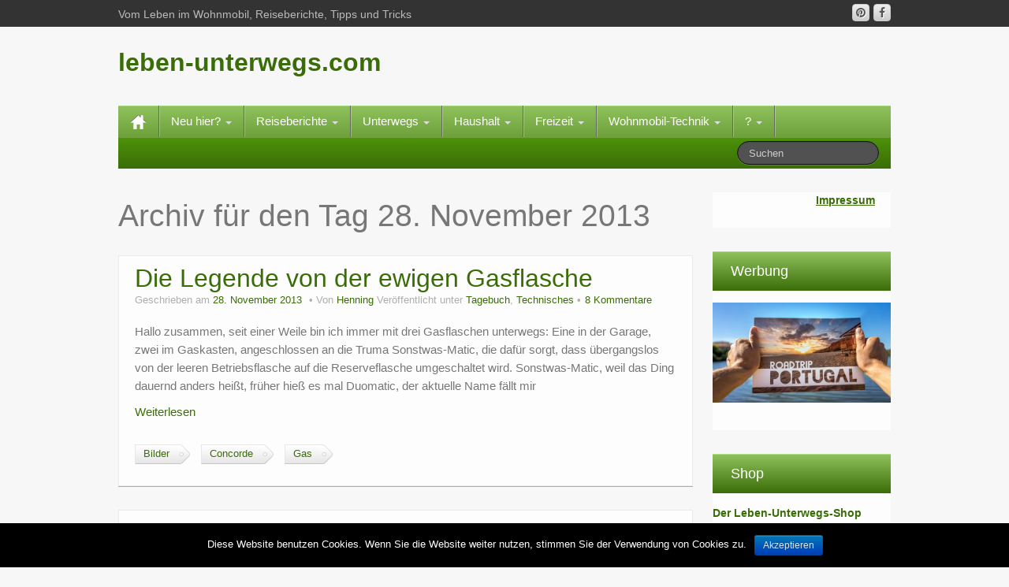

--- FILE ---
content_type: text/html; charset=UTF-8
request_url: https://www.leben-unterwegs.com/2013/11/28/
body_size: 15063
content:
		<!DOCTYPE html>
	<!--[if lt IE 7]>
	<html class="ie ie6 lte9 lte8 lte7" lang="de"
	prefix="og: https://ogp.me/ns#" >
	<![endif]-->
	<!--[if IE 7]>
	<html class="ie ie7 lte9 lte8 lte7" lang="de"
	prefix="og: https://ogp.me/ns#" >
	<![endif]-->
	<!--[if IE 8]>
	<html class="ie ie8 lte9 lte8" lang="de"
	prefix="og: https://ogp.me/ns#" >
	<![endif]-->
	<!--[if IE 9]>
	<html class="ie ie9" lang="de"
	prefix="og: https://ogp.me/ns#" >
	<![endif]-->
	<!--[if gt IE 9]>
	<html lang="de"
	prefix="og: https://ogp.me/ns#" > <![endif]-->
	<!--[if !IE]><!-->
<html lang="de"
	prefix="og: https://ogp.me/ns#" >
	<!--<![endif]-->
	<head>
		<meta charset="UTF-8"/>
		<meta name="viewport" content="width=device-width"/>

		<link rel="profile" href="http://gmpg.org/xfn/11"/>
		<link rel="pingback" href="https://www.leben-unterwegs.com/xmlrpc.php"/>

		<!-- IE6-8 support of HTML5 elements -->
		<!--[if lt IE 9]>
		<script src="https://www.leben-unterwegs.com/wp-content/themes/ifeature/inc/js/html5.js" type="text/javascript"></script>
		<![endif]-->

		<title>28. November 2013 | leben-unterwegs.com</title>

<!-- All in One SEO Pack 3.3.5 bis Michael Torbert von Semper Fi Web Design[1046,1098] -->
<meta name="robots" content="noindex,follow" />

<script type="application/ld+json" class="aioseop-schema">{"@context":"https://schema.org","@graph":[{"@type":"Organization","@id":"https://www.leben-unterwegs.com/#organization","url":"https://www.leben-unterwegs.com/","name":"leben-unterwegs.com","sameAs":[]},{"@type":"WebSite","@id":"https://www.leben-unterwegs.com/#website","url":"https://www.leben-unterwegs.com/","name":"leben-unterwegs.com","publisher":{"@id":"https://www.leben-unterwegs.com/#organization"}},{"@type":"CollectionPage","@id":"https://www.leben-unterwegs.com/2026/01/17/#collectionpage","url":"https://www.leben-unterwegs.com/2026/01/17/","inLanguage":"de","name":"Tag: November 28, 2013","isPartOf":{"@id":"https://www.leben-unterwegs.com/#website"}}]}</script>
<link rel="canonical" href="https://www.leben-unterwegs.com/2013/11/28/" />
<!-- All in One SEO Pack -->
<link rel='dns-prefetch' href='//s.w.org' />
<link rel="alternate" type="application/rss+xml" title="leben-unterwegs.com &raquo; Feed" href="https://www.leben-unterwegs.com/feed/" />
<link rel="alternate" type="application/rss+xml" title="leben-unterwegs.com &raquo; Kommentar-Feed" href="https://www.leben-unterwegs.com/comments/feed/" />
<!-- This site uses the Google Analytics by MonsterInsights plugin v7.10.4 - Using Analytics tracking - https://www.monsterinsights.com/ -->
<script type="text/javascript" data-cfasync="false">
	var mi_version         = '7.10.4';
	var mi_track_user      = true;
	var mi_no_track_reason = '';
	
	var disableStr = 'ga-disable-UA-90407746-1';

	/* Function to detect opted out users */
	function __gaTrackerIsOptedOut() {
		return document.cookie.indexOf(disableStr + '=true') > -1;
	}

	/* Disable tracking if the opt-out cookie exists. */
	if ( __gaTrackerIsOptedOut() ) {
		window[disableStr] = true;
	}

	/* Opt-out function */
	function __gaTrackerOptout() {
	  document.cookie = disableStr + '=true; expires=Thu, 31 Dec 2099 23:59:59 UTC; path=/';
	  window[disableStr] = true;
	}
	
	if ( mi_track_user ) {
		(function(i,s,o,g,r,a,m){i['GoogleAnalyticsObject']=r;i[r]=i[r]||function(){
			(i[r].q=i[r].q||[]).push(arguments)},i[r].l=1*new Date();a=s.createElement(o),
			m=s.getElementsByTagName(o)[0];a.async=1;a.src=g;m.parentNode.insertBefore(a,m)
		})(window,document,'script','//www.google-analytics.com/analytics.js','__gaTracker');

		__gaTracker('create', 'UA-90407746-1', 'auto');
		__gaTracker('set', 'forceSSL', true);
		__gaTracker('set', 'anonymizeIp', true);
		__gaTracker('send','pageview');
	} else {
		console.log( "" );
		(function() {
			/* https://developers.google.com/analytics/devguides/collection/analyticsjs/ */
			var noopfn = function() {
				return null;
			};
			var noopnullfn = function() {
				return null;
			};
			var Tracker = function() {
				return null;
			};
			var p = Tracker.prototype;
			p.get = noopfn;
			p.set = noopfn;
			p.send = noopfn;
			var __gaTracker = function() {
				var len = arguments.length;
				if ( len === 0 ) {
					return;
				}
				var f = arguments[len-1];
				if ( typeof f !== 'object' || f === null || typeof f.hitCallback !== 'function' ) {
					console.log( 'Not running function __gaTracker(' + arguments[0] + " ....) because you are not being tracked. " + mi_no_track_reason );
					return;
				}
				try {
					f.hitCallback();
				} catch (ex) {

				}
			};
			__gaTracker.create = function() {
				return new Tracker();
			};
			__gaTracker.getByName = noopnullfn;
			__gaTracker.getAll = function() {
				return [];
			};
			__gaTracker.remove = noopfn;
			window['__gaTracker'] = __gaTracker;
					})();
		}
</script>
<!-- / Google Analytics by MonsterInsights -->
		<script type="text/javascript">
			window._wpemojiSettings = {"baseUrl":"https:\/\/s.w.org\/images\/core\/emoji\/12.0.0-1\/72x72\/","ext":".png","svgUrl":"https:\/\/s.w.org\/images\/core\/emoji\/12.0.0-1\/svg\/","svgExt":".svg","source":{"concatemoji":"https:\/\/www.leben-unterwegs.com\/wp-includes\/js\/wp-emoji-release.min.js?ver=5.3.20"}};
			!function(e,a,t){var n,r,o,i=a.createElement("canvas"),p=i.getContext&&i.getContext("2d");function s(e,t){var a=String.fromCharCode;p.clearRect(0,0,i.width,i.height),p.fillText(a.apply(this,e),0,0);e=i.toDataURL();return p.clearRect(0,0,i.width,i.height),p.fillText(a.apply(this,t),0,0),e===i.toDataURL()}function c(e){var t=a.createElement("script");t.src=e,t.defer=t.type="text/javascript",a.getElementsByTagName("head")[0].appendChild(t)}for(o=Array("flag","emoji"),t.supports={everything:!0,everythingExceptFlag:!0},r=0;r<o.length;r++)t.supports[o[r]]=function(e){if(!p||!p.fillText)return!1;switch(p.textBaseline="top",p.font="600 32px Arial",e){case"flag":return s([127987,65039,8205,9895,65039],[127987,65039,8203,9895,65039])?!1:!s([55356,56826,55356,56819],[55356,56826,8203,55356,56819])&&!s([55356,57332,56128,56423,56128,56418,56128,56421,56128,56430,56128,56423,56128,56447],[55356,57332,8203,56128,56423,8203,56128,56418,8203,56128,56421,8203,56128,56430,8203,56128,56423,8203,56128,56447]);case"emoji":return!s([55357,56424,55356,57342,8205,55358,56605,8205,55357,56424,55356,57340],[55357,56424,55356,57342,8203,55358,56605,8203,55357,56424,55356,57340])}return!1}(o[r]),t.supports.everything=t.supports.everything&&t.supports[o[r]],"flag"!==o[r]&&(t.supports.everythingExceptFlag=t.supports.everythingExceptFlag&&t.supports[o[r]]);t.supports.everythingExceptFlag=t.supports.everythingExceptFlag&&!t.supports.flag,t.DOMReady=!1,t.readyCallback=function(){t.DOMReady=!0},t.supports.everything||(n=function(){t.readyCallback()},a.addEventListener?(a.addEventListener("DOMContentLoaded",n,!1),e.addEventListener("load",n,!1)):(e.attachEvent("onload",n),a.attachEvent("onreadystatechange",function(){"complete"===a.readyState&&t.readyCallback()})),(n=t.source||{}).concatemoji?c(n.concatemoji):n.wpemoji&&n.twemoji&&(c(n.twemoji),c(n.wpemoji)))}(window,document,window._wpemojiSettings);
		</script>
		<style type="text/css">
img.wp-smiley,
img.emoji {
	display: inline !important;
	border: none !important;
	box-shadow: none !important;
	height: 1em !important;
	width: 1em !important;
	margin: 0 .07em !important;
	vertical-align: -0.1em !important;
	background: none !important;
	padding: 0 !important;
}
</style>
	<link rel='stylesheet' id='wp-block-library-css'  href='https://www.leben-unterwegs.com/wp-includes/css/dist/block-library/style.min.css?ver=5.3.20' type='text/css' media='all' />
<link rel='stylesheet' id='asa2-css'  href='https://www.leben-unterwegs.com/wp-content/plugins/amazon-simple-affiliate/files/css/asa2.min.css?ver=1.7.1' type='text/css' media='all' />
<link rel='stylesheet' id='cookie-notice-front-css'  href='https://www.leben-unterwegs.com/wp-content/plugins/cookie-notice/css/front.min.css?ver=5.3.20' type='text/css' media='all' />
<link rel='stylesheet' id='toc-screen-css'  href='https://www.leben-unterwegs.com/wp-content/plugins/table-of-contents-plus/screen.min.css?ver=2002' type='text/css' media='all' />
<link rel='stylesheet' id='bootstrap-style-css'  href='https://www.leben-unterwegs.com/wp-content/themes/ifeature/cyberchimps/lib/bootstrap/css/bootstrap.min.css?ver=2.0.4' type='text/css' media='all' />
<link rel='stylesheet' id='bootstrap-responsive-style-css'  href='https://www.leben-unterwegs.com/wp-content/themes/ifeature/cyberchimps/lib/bootstrap/css/bootstrap-responsive.min.css?ver=2.0.4' type='text/css' media='all' />
<link rel='stylesheet' id='cyberchimps_responsive-css'  href='https://www.leben-unterwegs.com/wp-content/themes/ifeature/cyberchimps/lib/bootstrap/css/cyberchimps-responsive.min.css?ver=1.0' type='text/css' media='all' />
<link rel='stylesheet' id='core-style-css'  href='https://www.leben-unterwegs.com/wp-content/themes/ifeature/cyberchimps/lib/css/core.css?ver=1.0' type='text/css' media='all' />
<link rel='stylesheet' id='style-css'  href='https://www.leben-unterwegs.com/wp-content/themes/ifeature/style.css?ver=1.0' type='text/css' media='all' />
<link rel='stylesheet' id='elements_style-css'  href='https://www.leben-unterwegs.com/wp-content/themes/ifeature/elements/lib/css/elements.css?ver=5.3.20' type='text/css' media='all' />
<link rel='stylesheet' id='skin-style-css'  href='https://www.leben-unterwegs.com/wp-content/themes/ifeature/inc/css/skins/green.css?ver=1.0' type='text/css' media='all' />
<script type='text/javascript'>
/* <![CDATA[ */
var monsterinsights_frontend = {"js_events_tracking":"true","download_extensions":"doc,pdf,ppt,zip,xls,docx,pptx,xlsx","inbound_paths":"[]","home_url":"https:\/\/www.leben-unterwegs.com","hash_tracking":"false"};
/* ]]> */
</script>
<script type='text/javascript' src='https://www.leben-unterwegs.com/wp-content/plugins/google-analytics-for-wordpress/assets/js/frontend.min.js?ver=7.10.4'></script>
<script type='text/javascript'>
/* <![CDATA[ */
var cnArgs = {"ajaxurl":"https:\/\/www.leben-unterwegs.com\/wp-admin\/admin-ajax.php","hideEffect":"fade","onScroll":"no","onScrollOffset":"100","onClick":"","cookieName":"cookie_notice_accepted","cookieValue":"true","cookieTime":"2592000","cookiePath":"\/","cookieDomain":"","redirection":"","cache":"","refuse":"no","revoke_cookies":"0","revoke_cookies_opt":"automatic","secure":"1"};
/* ]]> */
</script>
<script type='text/javascript' src='https://www.leben-unterwegs.com/wp-content/plugins/cookie-notice/js/front.min.js?ver=1.2.50'></script>
<script type='text/javascript' src='https://www.leben-unterwegs.com/wp-includes/js/jquery/jquery.js?ver=1.12.4-wp'></script>
<script type='text/javascript' src='https://www.leben-unterwegs.com/wp-includes/js/jquery/jquery-migrate.min.js?ver=1.4.1'></script>
<script type='text/javascript' src='https://www.leben-unterwegs.com/wp-content/themes/ifeature/cyberchimps/lib/js/gallery-lightbox.min.js?ver=1.0'></script>
<script type='text/javascript' src='https://www.leben-unterwegs.com/wp-content/themes/ifeature/cyberchimps/lib/js/jquery.slimbox.min.js?ver=1.0'></script>
<script type='text/javascript' src='https://www.leben-unterwegs.com/wp-content/themes/ifeature/cyberchimps/lib/js/jquery.jcarousel.min.js?ver=1.0'></script>
<script type='text/javascript' src='https://www.leben-unterwegs.com/wp-content/themes/ifeature/cyberchimps/lib/js/jquery.mobile.custom.min.js?ver=5.3.20'></script>
<script type='text/javascript' src='https://www.leben-unterwegs.com/wp-content/themes/ifeature/cyberchimps/lib/js/swipe-call.min.js?ver=5.3.20'></script>
<script type='text/javascript' src='https://www.leben-unterwegs.com/wp-content/themes/ifeature/cyberchimps/lib/js/core.min.js?ver=5.3.20'></script>
<script type='text/javascript' src='https://www.leben-unterwegs.com/wp-content/themes/ifeature/elements/lib/js/elements.min.js?ver=5.3.20'></script>
<link rel='https://api.w.org/' href='https://www.leben-unterwegs.com/wp-json/' />
<link rel="EditURI" type="application/rsd+xml" title="RSD" href="https://www.leben-unterwegs.com/xmlrpc.php?rsd" />
<link rel="wlwmanifest" type="application/wlwmanifest+xml" href="https://www.leben-unterwegs.com/wp-includes/wlwmanifest.xml" /> 
<meta name="generator" content="WordPress 5.3.20" />
<script type="text/javascript">
	window._wp_rp_static_base_url = 'https://wprp.zemanta.com/static/';
	window._wp_rp_wp_ajax_url = "https://www.leben-unterwegs.com/wp-admin/admin-ajax.php";
	window._wp_rp_plugin_version = '3.6.4';
	window._wp_rp_post_id = '4993';
	window._wp_rp_num_rel_posts = '3';
	window._wp_rp_thumbnails = true;
	window._wp_rp_post_title = 'Die+Legende+von+der+ewigen+Gasflasche';
	window._wp_rp_post_tags = ['gas', 'concorde', 'bilder', 'tagebuch', 'technisches', 'hat', 'da', 'der', 'sommer', 'dann', 'ander', 'von', 'bei', 'weil', 'de', 'mir', 'hie', 'benz', 'war', 'mobil'];
	window._wp_rp_promoted_content = true;
</script>
<link rel="stylesheet" href="https://www.leben-unterwegs.com/wp-content/plugins/wordpress-23-related-posts-plugin/static/themes/vertical.css?version=3.6.4" />
<style type="text/css">.ie8 .container {max-width: 1020px;width:auto;}</style><style type="text/css">.recentcomments a{display:inline !important;padding:0 !important;margin:0 !important;}</style><!-- All in one Favicon 4.7 -->
	<style type="text/css">
		body {
		background-color: #f7f7f7;background-image: none;		}
	</style>
	
	<style type="text/css" media="all">
		
		
			</style>

		<style type="text/css" media="all">
						body {
			 font-size : 14px;
			 font-family : Verdana, Geneva, sans-serif;
			 font-weight : normal;
						}

												.container {
			 max-width : 1020px;
						}

			
						h1, h2, h3, h4, h5, h6 {
			font-family : Verdana, Geneva, sans-serif;
						}

			
		</style>
			</head>

<body class="archive date cookies-not-set cc-responsive">

<!-- ---------------- Top Header ------------------- -->
	<div class="container-full-width" id="top_header">
		<div class="container">
			<div class="container-fluid">
				<div class="row-fluid">
					<div class="span6">
						<div class="top-head-description">
							Vom Leben im Wohnmobil, Reiseberichte, Tipps und Tricks						</div>
					</div>
					<div class="top-head-social span6">
							<div id="social">
		<div class="default-icons">
			<a href="https://www.facebook.com/leben.unterwegs/" target="_blank" title="leben-unterwegs.com Facebook" class="symbol facebook"></a><a href="https://www.pinterest.de/henningschnke/" target="_blank" title="leben-unterwegs.com Pinterest" class="symbol pinterest"></a>		</div>
	</div>

					</div>
				</div>
			</div>
		</div>
	</div>

<!-- ---------------- Header --------------------- -->

<div id="header_section" class="container-full-width">

	<div class="container">

		
		<div class="container-fluid">

				<header id="cc-header" class="row-fluid">
		<div class="span7">
				<div class="hgroup">
		<h2 class="site-title"><a href="https://www.leben-unterwegs.com/" title="leben-unterwegs.com" rel="home">leben-unterwegs.com</a></h2>
	</div>
		</div>
	</header>

		</div>
		<!-- container fluid -->

	</div>
	<!-- container -->

</div>
<!-- container full width -->


<!-- ---------------- Menu ----------------------- -->

<div class="container-full-width" id="main_navigation">
	<div class="container">
		<div class="container-fluid">
			<nav id="navigation" role="navigation">
				<div class="main-navigation navbar navbar-inverse">
					<div class="navbar-inner">
						<div class="container">
														<div class="nav-collapse collapse">
																<div class="menu-hauptmenue-container"><ul id="menu-hauptmenue" class="nav"><li id="menu-item-ifeature-home"><a href="https://www.leben-unterwegs.com"><img src="https://www.leben-unterwegs.com/wp-content/themes/ifeature/images/home.png" alt="Home" /></a></li><li id="menu-item-9161" class="menu-item menu-item-type-post_type menu-item-object-page menu-item-has-children dropdown menu-item-9161" data-dropdown="dropdown"><a href="https://www.leben-unterwegs.com/neu-hier/" class="dropdown-toggle">Neu hier? <b class="caret"></b> </a>
<ul class="dropdown-menu">
	<li id="menu-item-11" class="menu-item menu-item-type-post_type menu-item-object-page menu-item-11"><a href="https://www.leben-unterwegs.com/ueber-mich/">Über mich</a></li>
	<li id="menu-item-726" class="menu-item menu-item-type-post_type menu-item-object-page menu-item-has-children grandchild menu-item-726"><a href="https://www.leben-unterwegs.com/meine-autos/">Meine Autos</a>
	<ul>
		<li id="menu-item-727" class="menu-item menu-item-type-post_type menu-item-object-page menu-item-727"><a href="https://www.leben-unterwegs.com/wohnmobil-nummer-eins/">Wohnmobil Nummer Eins</a></li>
		<li id="menu-item-728" class="menu-item menu-item-type-post_type menu-item-object-page menu-item-728"><a href="https://www.leben-unterwegs.com/wohnmobil-nummer-zwei/">Wohnmobil Nummer Zwei</a></li>
		<li id="menu-item-892" class="menu-item menu-item-type-post_type menu-item-object-page menu-item-892"><a href="https://www.leben-unterwegs.com/wohnmobil-nummer-drei/">Wohnmobil Nummer Drei</a></li>
	</ul>
</li>
	<li id="menu-item-7385" class="menu-item menu-item-type-post_type menu-item-object-page menu-item-7385"><a href="https://www.leben-unterwegs.com/faq-haeufig-gestellte-fragen/">Fragen und Antworten</a></li>
	<li id="menu-item-2039" class="menu-item menu-item-type-post_type menu-item-object-page menu-item-2039"><a href="https://www.leben-unterwegs.com/meine-texte/">Meine Texte</a></li>
	<li id="menu-item-10323" class="menu-item menu-item-type-custom menu-item-object-custom menu-item-10323"><a href="https://www.leben-unterwegs.com/tag/meinung/">Meine Meinung</a></li>
</ul>
</li>
<li id="menu-item-15307" class="menu-item menu-item-type-post_type menu-item-object-page menu-item-has-children dropdown menu-item-15307" data-dropdown="dropdown"><a href="https://www.leben-unterwegs.com/wohnmobil-reiseberichte/" class="dropdown-toggle">Reiseberichte <b class="caret"></b> </a>
<ul class="dropdown-menu">
	<li id="menu-item-15187" class="menu-item menu-item-type-post_type menu-item-object-page menu-item-15187"><a href="https://www.leben-unterwegs.com/ueberwinterung-portugal-201617/">Überwinterung Portugal 2016/17</a></li>
	<li id="menu-item-14920" class="menu-item menu-item-type-post_type menu-item-object-page menu-item-14920"><a href="https://www.leben-unterwegs.com/ueberwinterung-italien-201516-2/">Überwinterung Italien 2015/16</a></li>
	<li id="menu-item-17400" class="menu-item menu-item-type-post_type menu-item-object-page menu-item-17400"><a href="https://www.leben-unterwegs.com/wohnmobil-reiseberichte/deutschland-linksrheinisch/">Deutschland linksrheinisch im Herbst 2013</a></li>
	<li id="menu-item-1124" class="menu-item menu-item-type-post_type menu-item-object-page menu-item-1124"><a href="https://www.leben-unterwegs.com/polen-2006/">Polen 2006</a></li>
	<li id="menu-item-1230" class="menu-item menu-item-type-post_type menu-item-object-page menu-item-1230"><a href="https://www.leben-unterwegs.com/italien-2004/">Italien 2004</a></li>
	<li id="menu-item-1408" class="menu-item menu-item-type-post_type menu-item-object-page menu-item-1408"><a href="https://www.leben-unterwegs.com/norwegen-2002/">Norwegen 2002</a></li>
	<li id="menu-item-1585" class="menu-item menu-item-type-post_type menu-item-object-page menu-item-1585"><a href="https://www.leben-unterwegs.com/spanien-2002/">Spanien 2002</a></li>
	<li id="menu-item-2355" class="menu-item menu-item-type-post_type menu-item-object-page menu-item-2355"><a href="https://www.leben-unterwegs.com/island-2001/">Island 2001</a></li>
	<li id="menu-item-8000" class="menu-item menu-item-type-post_type menu-item-object-page menu-item-8000"><a href="https://www.leben-unterwegs.com/moskau-krim-odessa-1999/">Moskau – Krim – Odessa (1999)</a></li>
	<li id="menu-item-1895" class="menu-item menu-item-type-post_type menu-item-object-page menu-item-1895"><a href="https://www.leben-unterwegs.com/frankreich-1994/">Frankreich 1994</a></li>
	<li id="menu-item-7386" class="menu-item menu-item-type-post_type menu-item-object-page menu-item-7386"><a href="https://www.leben-unterwegs.com/segeln-um-suedschweden-und-durch-den-goetakanal-2006/">Gastbeitrag: Segeln um Südschweden (2006)</a></li>
</ul>
</li>
<li id="menu-item-10113" class="menu-item menu-item-type-post_type menu-item-object-page menu-item-has-children dropdown menu-item-10113" data-dropdown="dropdown"><a href="https://www.leben-unterwegs.com/reisen/" class="dropdown-toggle">Unterwegs <b class="caret"></b> </a>
<ul class="dropdown-menu">
	<li id="menu-item-9914" class="menu-item menu-item-type-post_type menu-item-object-page menu-item-9914"><a href="https://www.leben-unterwegs.com/stellplaetze/">Stellplätze</a></li>
	<li id="menu-item-9818" class="menu-item menu-item-type-post_type menu-item-object-page menu-item-9818"><a href="https://www.leben-unterwegs.com/ausflugstipps-2/">Ausflugstipps</a></li>
	<li id="menu-item-10716" class="menu-item menu-item-type-post_type menu-item-object-page menu-item-10716"><a href="https://www.leben-unterwegs.com/bildergalerien/">Bildergalerien</a></li>
	<li id="menu-item-1975" class="menu-item menu-item-type-post_type menu-item-object-page menu-item-1975"><a href="https://www.leben-unterwegs.com/frei-stehen/">Frei stehen</a></li>
	<li id="menu-item-2409" class="menu-item menu-item-type-post_type menu-item-object-page menu-item-2409"><a href="https://www.leben-unterwegs.com/reiseplaene/">Reisepläne</a></li>
</ul>
</li>
<li id="menu-item-10125" class="menu-item menu-item-type-post_type menu-item-object-page menu-item-has-children dropdown menu-item-10125" data-dropdown="dropdown"><a href="https://www.leben-unterwegs.com/haushalt/" class="dropdown-toggle">Haushalt <b class="caret"></b> </a>
<ul class="dropdown-menu">
	<li id="menu-item-9514" class="menu-item menu-item-type-post_type menu-item-object-page menu-item-9514"><a href="https://www.leben-unterwegs.com/kochrezepte/">Kochrezepte</a></li>
	<li id="menu-item-10128" class="menu-item menu-item-type-custom menu-item-object-custom menu-item-10128"><a href="https://www.leben-unterwegs.com/tag/kueche/">Küche</a></li>
	<li id="menu-item-10186" class="menu-item menu-item-type-custom menu-item-object-custom menu-item-10186"><a href="https://www.leben-unterwegs.com/tag/haushalt+waesche-waschen/">Wäsche waschen</a></li>
	<li id="menu-item-10182" class="menu-item menu-item-type-custom menu-item-object-custom menu-item-10182"><a href="https://www.leben-unterwegs.com/tag/bad/">Bad</a></li>
	<li id="menu-item-10183" class="menu-item menu-item-type-custom menu-item-object-custom menu-item-10183"><a href="https://www.leben-unterwegs.com/tag/bett/">Schlafen</a></li>
	<li id="menu-item-10320" class="menu-item menu-item-type-custom menu-item-object-custom menu-item-10320"><a href="https://www.leben-unterwegs.com/tag/ordnung/">Ordnung</a></li>
	<li id="menu-item-10184" class="menu-item menu-item-type-custom menu-item-object-custom menu-item-10184"><a href="https://www.leben-unterwegs.com/tag/wohnen/">Wohnen</a></li>
	<li id="menu-item-10185" class="menu-item menu-item-type-custom menu-item-object-custom menu-item-10185"><a href="https://www.leben-unterwegs.com/tag/drausen/">Draußen</a></li>
</ul>
</li>
<li id="menu-item-10124" class="menu-item menu-item-type-post_type menu-item-object-page menu-item-has-children dropdown menu-item-10124" data-dropdown="dropdown"><a href="https://www.leben-unterwegs.com/freizeit/" class="dropdown-toggle">Freizeit <b class="caret"></b> </a>
<ul class="dropdown-menu">
	<li id="menu-item-10126" class="menu-item menu-item-type-custom menu-item-object-custom menu-item-10126"><a href="https://www.leben-unterwegs.com/tag/fotografie/">Fotografie</a></li>
	<li id="menu-item-10127" class="menu-item menu-item-type-custom menu-item-object-custom menu-item-10127"><a href="https://www.leben-unterwegs.com/category/gelesen/">Lesen</a></li>
	<li id="menu-item-10187" class="menu-item menu-item-type-custom menu-item-object-custom menu-item-10187"><a href="https://www.leben-unterwegs.com/tag/schreiben/">Schreiben</a></li>
</ul>
</li>
<li id="menu-item-16006" class="menu-item menu-item-type-post_type menu-item-object-page menu-item-has-children dropdown menu-item-16006" data-dropdown="dropdown"><a href="https://www.leben-unterwegs.com/wohnmobil-technik/" class="dropdown-toggle">Wohnmobil-Technik <b class="caret"></b> </a>
<ul class="dropdown-menu">
	<li id="menu-item-16007" class="menu-item menu-item-type-custom menu-item-object-custom menu-item-16007"><a href="https://www.leben-unterwegs.com/wohnmobil-technik/#Elektrik">Elektrik</a></li>
	<li id="menu-item-16008" class="menu-item menu-item-type-custom menu-item-object-custom menu-item-16008"><a href="https://www.leben-unterwegs.com/wohnmobil-technik/#Gas">Gas</a></li>
	<li id="menu-item-16009" class="menu-item menu-item-type-custom menu-item-object-custom menu-item-16009"><a href="https://www.leben-unterwegs.com/wohnmobil-technik/#Heizung">Heizung</a></li>
	<li id="menu-item-16010" class="menu-item menu-item-type-custom menu-item-object-custom menu-item-16010"><a href="https://www.leben-unterwegs.com/wohnmobil-technik/#Wasser">Wasser</a></li>
	<li id="menu-item-16014" class="menu-item menu-item-type-custom menu-item-object-custom menu-item-16014"><a href="https://www.leben-unterwegs.com/wohnmobil-technik/#Entsorgung">Entsorgung</a></li>
	<li id="menu-item-16011" class="menu-item menu-item-type-custom menu-item-object-custom menu-item-16011"><a href="https://www.leben-unterwegs.com/wohnmobil-technik/#Kuehlschrank">Kühlschrank</a></li>
	<li id="menu-item-15347" class="menu-item menu-item-type-post_type menu-item-object-page menu-item-15347"><a href="https://www.leben-unterwegs.com/wohnmobil-kaufen/">Wohnmobil kaufen</a></li>
</ul>
</li>
<li id="menu-item-12" class="menu-item menu-item-type-post_type menu-item-object-page menu-item-has-children dropdown menu-item-12" data-dropdown="dropdown"><a href="https://www.leben-unterwegs.com/impressum/" class="dropdown-toggle">? <b class="caret"></b> </a>
<ul class="dropdown-menu">
	<li id="menu-item-12873" class="menu-item menu-item-type-post_type menu-item-object-page menu-item-12873"><a href="https://www.leben-unterwegs.com/media-kit-und-pr/">Media Kit und PR</a></li>
	<li id="menu-item-9050" class="menu-item menu-item-type-post_type menu-item-object-page menu-item-9050"><a href="https://www.leben-unterwegs.com/regeln/">Regeln</a></li>
	<li id="menu-item-6395" class="menu-item menu-item-type-post_type menu-item-object-page menu-item-privacy-policy menu-item-6395"><a href="https://www.leben-unterwegs.com/datenschutzerklaerung/">Datenschutzerklärung</a></li>
	<li id="menu-item-29" class="menu-item menu-item-type-post_type menu-item-object-page menu-item-29"><a href="https://www.leben-unterwegs.com/links/">Links</a></li>
	<li id="menu-item-16969" class="menu-item menu-item-type-post_type menu-item-object-page menu-item-16969"><a href="https://www.leben-unterwegs.com/werbung-im-blog/">Werbung im Blog</a></li>
</ul>
</li>
</ul></div>
								
									
<form method="get" id="searchform" class="navbar-search pull-right" action="https://www.leben-unterwegs.com/" role="search">
	<input type="text" class="search-query input-medium" name="s" placeholder="Suchen"/>
</form>
<div class="clear"></div>
								
															</div>
						<!-- collapse -->

						<!-- .btn-navbar is used as the toggle for collapsed navbar content -->
							<a class="btn btn-navbar" data-toggle="collapse" data-target=".nav-collapse">
								<span class="icon-bar"></span>
								<span class="icon-bar"></span>
								<span class="icon-bar"></span>
							</a>
												</div>
						<!-- container -->
					</div>
					<!-- .navbar-inner .row-fluid -->
				</div>
				<!-- main-navigation navbar -->
			</nav>
			<!-- #navigation -->
		</div>
		<!-- container-fluid -->
	</div>
	<!-- container -->
</div>
<!-- container full width -->


	<div id="archive_page" class="container-full-width">

		<div class="container">

			<div class="container-fluid">

				
				<div id="container" class="row-fluid">

					
					<div id="content" class=" span9 content-sidebar-right">

						
						
							<header class="page-header">
								<h1 class="page-title">
									Archiv für den Tag <span>28. November 2013</span>								</h1>
															</header>

							
														
								
<article id="post-4993" class="post-4993 post type-post status-publish format-standard hentry category-tagebuch category-technisches tag-bilder tag-concorde tag-gas">

	<header class="entry-header">

		<h2 class="entry-title">				<a href="https://www.leben-unterwegs.com/2013/11/die-legende-von-der-ewigen-gasflasche/" title="Permalink zu Die Legende von der ewigen Gasflasche" rel="bookmark">
					Die Legende von der ewigen Gasflasche				</a>
			</h2>			<div class="entry-meta">
				Geschrieben am <a href="https://www.leben-unterwegs.com/2013/11/die-legende-von-der-ewigen-gasflasche/" title="23:58" rel="bookmark">
							<time class="entry-date updated" datetime="2013-11-28T23:58:35+01:00">28. November 2013</time>
						</a><span class="byline"> Von <span class="author vcard">
									<a class="url fn n" href="https://www.leben-unterwegs.com/author/hennings/" title="Alle Beiträge von Henning anzeigen" rel="author">Henning</a>
								</span>
								<span class="avatar">
									<a href="https://www.leben-unterwegs.com/author/hennings/" title="Alle Beiträge von Henning anzeigen" rel="avatar"></a>
								</span>
							</span>				<span class="cat-links">
				Veröffentlicht unter <a href="https://www.leben-unterwegs.com/category/tagebuch/" rel="category tag">Tagebuch</a>, <a href="https://www.leben-unterwegs.com/category/technisches/" rel="category tag">Technisches</a>			</span>
				<span class="sep">   </span>
							<span class="comments-link"><a href="https://www.leben-unterwegs.com/2013/11/die-legende-von-der-ewigen-gasflasche/#comments">8 Kommentare</a></span>
				<span class="sep">   </span>
						</div><!-- .entry-meta -->
			</header>
	<!-- .entry-header -->

						<div class="entry-summary">
								<p>Hallo zusammen, seit einer Weile bin ich immer mit drei Gasflaschen unterwegs: Eine in der Garage, zwei im Gaskasten, angeschlossen an die Truma Sonstwas-Matic, die dafür sorgt, dass übergangslos von der leeren Betriebsflasche auf die Reserveflasche umgeschaltet wird. Sonstwas-Matic, weil das Ding dauernd anders heißt, früher hieß es mal Duomatic, der aktuelle Name fällt mir</p>
<p><a class="excerpt-more blog-excerpt" href="https://www.leben-unterwegs.com/2013/11/die-legende-von-der-ewigen-gasflasche/">Weiterlesen</a></p>
			</div>
		
	
			<footer class="entry-meta">

							<span class="taglinks">
				 <a href="https://www.leben-unterwegs.com/tag/bilder/" rel="tag">Bilder</a>  <a href="https://www.leben-unterwegs.com/tag/concorde/" rel="tag">Concorde</a>  <a href="https://www.leben-unterwegs.com/tag/gas/" rel="tag">Gas</a>			</span>
				<span class="sep">   </span>
					</footer><!-- #entry-meta -->
	</article><!-- #post-4993 -->
							
								
<article id="post-4985" class="post-4985 post type-post status-publish format-standard hentry category-tagebuch tag-bilder tag-haushalt tag-plane tag-wohnen">

	<header class="entry-header">

		<h2 class="entry-title">				<a href="https://www.leben-unterwegs.com/2013/11/stand-der-dinge/" title="Permalink zu Stand der Dinge" rel="bookmark">
					Stand der Dinge				</a>
			</h2>			<div class="entry-meta">
				Geschrieben am <a href="https://www.leben-unterwegs.com/2013/11/stand-der-dinge/" title="00:33" rel="bookmark">
							<time class="entry-date updated" datetime="2013-11-28T00:33:56+01:00">28. November 2013</time>
						</a><span class="byline"> Von <span class="author vcard">
									<a class="url fn n" href="https://www.leben-unterwegs.com/author/hennings/" title="Alle Beiträge von Henning anzeigen" rel="author">Henning</a>
								</span>
								<span class="avatar">
									<a href="https://www.leben-unterwegs.com/author/hennings/" title="Alle Beiträge von Henning anzeigen" rel="avatar"></a>
								</span>
							</span>				<span class="cat-links">
				Veröffentlicht unter <a href="https://www.leben-unterwegs.com/category/tagebuch/" rel="category tag">Tagebuch</a>			</span>
				<span class="sep">   </span>
							<span class="comments-link"><a href="https://www.leben-unterwegs.com/2013/11/stand-der-dinge/#respond">Hinterlassen Sie einen Kommentar</a></span>
				<span class="sep">   </span>
						</div><!-- .entry-meta -->
			</header>
	<!-- .entry-header -->

						<div class="entry-summary">
								<p>Hallo zusammen, ich wohne noch immer auf dem Campingplatz Schönböcken. Hier habe ich Landstrom und Satellitenempfang, was auch das Problem ist: Dann hänge ich abends irgendwo zwischen Computerspielen und Fernsehen herum und nichts wird erledigt, auch kein Blog. Aber morgen gehts weiter, wenn auch nur ein paar Kilometer auf die Wallhalbinsel zum dortigen Stellplatz. Dann</p>
<p><a class="excerpt-more blog-excerpt" href="https://www.leben-unterwegs.com/2013/11/stand-der-dinge/">Weiterlesen</a></p>
			</div>
		
	
			<footer class="entry-meta">

							<span class="taglinks">
				 <a href="https://www.leben-unterwegs.com/tag/bilder/" rel="tag">Bilder</a>  <a href="https://www.leben-unterwegs.com/tag/haushalt/" rel="tag">Haushalt</a>  <a href="https://www.leben-unterwegs.com/tag/plane/" rel="tag">Pläne</a>  <a href="https://www.leben-unterwegs.com/tag/wohnen/" rel="tag">Wohnen</a>			</span>
				<span class="sep">   </span>
					</footer><!-- #entry-meta -->
	</article><!-- #post-4985 -->
							
						
						
					</div>
					<!-- #content -->

					
<div id="secondary" class="widget-area span3">

	
	<div id="sidebar">
		<aside id="custom_html-4" class="widget_text widget-container widget_custom_html"><div class="textwidget custom-html-widget"><p style="text-align: right;"><a title="Impressum" href="https://www.leben-unterwegs.com/impressum/" target="_blank" rel="noopener noreferrer"><span style="text-decoration: underline;"><strong>Impressum</strong></span></a></p></div></aside><aside id="custom_html-3" class="widget_text widget-container widget_custom_html"><h3 class="widget-title">Werbung</h3><div class="textwidget custom-html-widget"><a href="https://www.digistore24.com/redir/242982/Hennings63/" target="_blank" rel="noopener noreferrer"><img class="alignnone size-medium wp-image-19061" src="https://www.leben-unterwegs.com/wp-content/uploads/2014/12/20180924-DSC08607-300x169.jpg" alt="" width="300" height="250" /></a>
</div></aside><aside id="custom_html-2" class="widget_text widget-container widget_custom_html"><h3 class="widget-title">Shop</h3><div class="textwidget custom-html-widget"><strong><a href="https://www.leben-unterwegs.com/shop/" target="_blank" rel="noopener noreferrer">Der Leben-Unterwegs-Shop</a></strong></div></aside>		<aside id="recent-posts-3" class="widget-container widget_recent_entries">		<h3 class="widget-title">Letzte Artikel</h3>		<ul>
											<li>
					<a href="https://www.leben-unterwegs.com/2021/09/freystadt-wallfahrtskirche-und-aussichtsturm/">Freystadt: Wallfahrtskirche und Aussichtsturm</a>
									</li>
											<li>
					<a href="https://www.leben-unterwegs.com/2021/08/schlosspark-mitwitz/">Schlosspark Mitwitz</a>
									</li>
											<li>
					<a href="https://www.leben-unterwegs.com/2021/08/zum-steinernen-loewen-von-mitwitz/">Zum Steinernen Löwen von Mitwitz</a>
									</li>
					</ul>
		</aside><aside id="recent-comments-3" class="widget-container widget_recent_comments"><h3 class="widget-title">Letzte Kommentare</h3><ul id="recentcomments"><li class="recentcomments"><span class="comment-author-link"><a href='https://www.haprotechnik.com/hochdrucktechnik/' rel='external nofollow ugc' class='url'>Oscar</a></span> bei <a href="https://www.leben-unterwegs.com/2017/07/praxis-tauchpumpe-oder-druckpumpe/#comment-287776">Praxis: Tauchpumpe oder Druckpumpe</a></li><li class="recentcomments"><span class="comment-author-link">Joe</span> bei <a href="https://www.leben-unterwegs.com/2017/09/meine-erste-alugasflasche/#comment-285928">Meine erste Alugasflasche</a></li><li class="recentcomments"><span class="comment-author-link"><a href='https://www.leben-unterwegs.com' rel='external nofollow ugc' class='url'>Henning</a></span> bei <a href="https://www.leben-unterwegs.com/2021/09/freystadt-wallfahrtskirche-und-aussichtsturm/#comment-279788">Freystadt: Wallfahrtskirche und Aussichtsturm</a></li></ul></aside><aside id="custom_html-5" class="widget_text widget-container widget_custom_html"><h3 class="widget-title">Soziale und andere Medien</h3><div class="textwidget custom-html-widget"><span style="text-decoration: underline;"><a href="https://de.camperstyle.net/author/henning/" target="_blank" rel="noopener noreferrer"><strong>Henning als Autor bei CamperStyle</strong></a></span>
<br />
<br />
<span style="text-decoration: underline;"><a href="https://www.facebook.com/leben.unterwegs/" target="_blank" rel="noopener noreferrer"><strong>Leben Unterwegs  bei Facebook</strong></a></span>
<br />
<br />
<span style="text-decoration: underline;"><a href="https://www.instagram.com/lebenunterwegs/" target="_blank" rel="noopener noreferrer"><strong>Leben unterwegs bei Instagram</strong></a></span>
<br />
<br />
<span style="text-decoration: underline;"><a href="https://www.pinterest.de/henningschnke/" target="_blank" rel="noopener noreferrer"><strong>Henning bei Pinterest</strong></a></span>
<br />
<br />
<a href="https://lexasleben.de/bloggerlandkarte/" target="_blank" rel="attachment wp-att-17277 noopener noreferrer"><img class="alignnone size-full wp-image-17277" src="https://www.leben-unterwegs.com/wp-content/uploads/2014/12/Bloggerlandkarte-150x150px.jpg" alt="" width="150" height="150" /></a></div></aside><aside id="categories-2" class="widget-container widget_categories"><h3 class="widget-title">Kategorien</h3>		<ul>
				<li class="cat-item cat-item-9"><a href="https://www.leben-unterwegs.com/category/gebastel/">Gebastel</a> (38)
</li>
	<li class="cat-item cat-item-11"><a href="https://www.leben-unterwegs.com/category/gekocht/">Gekocht</a> (30)
</li>
	<li class="cat-item cat-item-240"><a href="https://www.leben-unterwegs.com/category/gelesen/">Gelesen</a> (23)
</li>
	<li class="cat-item cat-item-10"><a href="https://www.leben-unterwegs.com/category/getestet/">Getestet</a> (37)
</li>
	<li class="cat-item cat-item-13"><a href="https://www.leben-unterwegs.com/category/skurriles/">Skurriles</a> (43)
</li>
	<li class="cat-item cat-item-4"><a href="https://www.leben-unterwegs.com/category/stellplaetze/">Stellplätze</a> (218)
</li>
	<li class="cat-item cat-item-5"><a href="https://www.leben-unterwegs.com/category/tagebuch/">Tagebuch</a> (1.236)
</li>
	<li class="cat-item cat-item-12"><a href="https://www.leben-unterwegs.com/category/technisches/">Technisches</a> (27)
</li>
		</ul>
			</aside>	</div>
	<!-- #sidebar -->

	
</div><!-- #secondary .widget-area .span3 -->
				</div>
				<!-- #container .row-fluid-->

				
			</div>
			<!--container fluid -->

		</div>
		<!-- container -->

	</div><!-- container full width -->


	<div id="footer_widgets_wrapper" class="container-full-width">
		<div id="footer_wrapper" class="container">
			<div id="wrapper" class="container-fluid">

				
				<div id="footer-widgets" class="row-fluid">
					<div id="footer-widget-container" class="span12">
						<div class="row-fluid">

							<aside id="archives-2" class="widget-container span3 widget_archive"><h3 class="widget-title">Archiv</h3>		<label class="screen-reader-text" for="archives-dropdown-2">Archiv</label>
		<select id="archives-dropdown-2" name="archive-dropdown">
			
			<option value="">Monat auswählen</option>
				<option value='https://www.leben-unterwegs.com/2021/09/'> September 2021 &nbsp;(1)</option>
	<option value='https://www.leben-unterwegs.com/2021/08/'> August 2021 &nbsp;(4)</option>
	<option value='https://www.leben-unterwegs.com/2021/07/'> Juli 2021 &nbsp;(2)</option>
	<option value='https://www.leben-unterwegs.com/2021/02/'> Februar 2021 &nbsp;(3)</option>
	<option value='https://www.leben-unterwegs.com/2021/01/'> Januar 2021 &nbsp;(1)</option>
	<option value='https://www.leben-unterwegs.com/2020/12/'> Dezember 2020 &nbsp;(1)</option>
	<option value='https://www.leben-unterwegs.com/2020/11/'> November 2020 &nbsp;(1)</option>
	<option value='https://www.leben-unterwegs.com/2020/09/'> September 2020 &nbsp;(6)</option>
	<option value='https://www.leben-unterwegs.com/2020/07/'> Juli 2020 &nbsp;(1)</option>
	<option value='https://www.leben-unterwegs.com/2020/06/'> Juni 2020 &nbsp;(3)</option>
	<option value='https://www.leben-unterwegs.com/2020/05/'> Mai 2020 &nbsp;(2)</option>
	<option value='https://www.leben-unterwegs.com/2020/04/'> April 2020 &nbsp;(1)</option>
	<option value='https://www.leben-unterwegs.com/2020/03/'> März 2020 &nbsp;(3)</option>
	<option value='https://www.leben-unterwegs.com/2020/01/'> Januar 2020 &nbsp;(2)</option>
	<option value='https://www.leben-unterwegs.com/2019/12/'> Dezember 2019 &nbsp;(2)</option>
	<option value='https://www.leben-unterwegs.com/2019/11/'> November 2019 &nbsp;(4)</option>
	<option value='https://www.leben-unterwegs.com/2019/10/'> Oktober 2019 &nbsp;(2)</option>
	<option value='https://www.leben-unterwegs.com/2019/09/'> September 2019 &nbsp;(7)</option>
	<option value='https://www.leben-unterwegs.com/2019/08/'> August 2019 &nbsp;(4)</option>
	<option value='https://www.leben-unterwegs.com/2019/07/'> Juli 2019 &nbsp;(11)</option>
	<option value='https://www.leben-unterwegs.com/2019/06/'> Juni 2019 &nbsp;(4)</option>
	<option value='https://www.leben-unterwegs.com/2019/05/'> Mai 2019 &nbsp;(2)</option>
	<option value='https://www.leben-unterwegs.com/2019/04/'> April 2019 &nbsp;(3)</option>
	<option value='https://www.leben-unterwegs.com/2019/03/'> März 2019 &nbsp;(5)</option>
	<option value='https://www.leben-unterwegs.com/2019/02/'> Februar 2019 &nbsp;(5)</option>
	<option value='https://www.leben-unterwegs.com/2019/01/'> Januar 2019 &nbsp;(4)</option>
	<option value='https://www.leben-unterwegs.com/2018/12/'> Dezember 2018 &nbsp;(3)</option>
	<option value='https://www.leben-unterwegs.com/2018/11/'> November 2018 &nbsp;(1)</option>
	<option value='https://www.leben-unterwegs.com/2018/10/'> Oktober 2018 &nbsp;(10)</option>
	<option value='https://www.leben-unterwegs.com/2018/09/'> September 2018 &nbsp;(10)</option>
	<option value='https://www.leben-unterwegs.com/2018/08/'> August 2018 &nbsp;(10)</option>
	<option value='https://www.leben-unterwegs.com/2018/07/'> Juli 2018 &nbsp;(3)</option>
	<option value='https://www.leben-unterwegs.com/2018/06/'> Juni 2018 &nbsp;(2)</option>
	<option value='https://www.leben-unterwegs.com/2018/05/'> Mai 2018 &nbsp;(5)</option>
	<option value='https://www.leben-unterwegs.com/2018/04/'> April 2018 &nbsp;(4)</option>
	<option value='https://www.leben-unterwegs.com/2018/03/'> März 2018 &nbsp;(5)</option>
	<option value='https://www.leben-unterwegs.com/2018/02/'> Februar 2018 &nbsp;(11)</option>
	<option value='https://www.leben-unterwegs.com/2018/01/'> Januar 2018 &nbsp;(12)</option>
	<option value='https://www.leben-unterwegs.com/2017/12/'> Dezember 2017 &nbsp;(5)</option>
	<option value='https://www.leben-unterwegs.com/2017/11/'> November 2017 &nbsp;(6)</option>
	<option value='https://www.leben-unterwegs.com/2017/10/'> Oktober 2017 &nbsp;(6)</option>
	<option value='https://www.leben-unterwegs.com/2017/09/'> September 2017 &nbsp;(13)</option>
	<option value='https://www.leben-unterwegs.com/2017/08/'> August 2017 &nbsp;(12)</option>
	<option value='https://www.leben-unterwegs.com/2017/07/'> Juli 2017 &nbsp;(18)</option>
	<option value='https://www.leben-unterwegs.com/2017/06/'> Juni 2017 &nbsp;(12)</option>
	<option value='https://www.leben-unterwegs.com/2017/05/'> Mai 2017 &nbsp;(9)</option>
	<option value='https://www.leben-unterwegs.com/2017/04/'> April 2017 &nbsp;(8)</option>
	<option value='https://www.leben-unterwegs.com/2017/03/'> März 2017 &nbsp;(11)</option>
	<option value='https://www.leben-unterwegs.com/2017/02/'> Februar 2017 &nbsp;(9)</option>
	<option value='https://www.leben-unterwegs.com/2017/01/'> Januar 2017 &nbsp;(13)</option>
	<option value='https://www.leben-unterwegs.com/2016/12/'> Dezember 2016 &nbsp;(11)</option>
	<option value='https://www.leben-unterwegs.com/2016/11/'> November 2016 &nbsp;(19)</option>
	<option value='https://www.leben-unterwegs.com/2016/10/'> Oktober 2016 &nbsp;(6)</option>
	<option value='https://www.leben-unterwegs.com/2016/09/'> September 2016 &nbsp;(8)</option>
	<option value='https://www.leben-unterwegs.com/2016/08/'> August 2016 &nbsp;(4)</option>
	<option value='https://www.leben-unterwegs.com/2016/07/'> Juli 2016 &nbsp;(11)</option>
	<option value='https://www.leben-unterwegs.com/2016/06/'> Juni 2016 &nbsp;(16)</option>
	<option value='https://www.leben-unterwegs.com/2016/05/'> Mai 2016 &nbsp;(12)</option>
	<option value='https://www.leben-unterwegs.com/2016/04/'> April 2016 &nbsp;(10)</option>
	<option value='https://www.leben-unterwegs.com/2016/03/'> März 2016 &nbsp;(13)</option>
	<option value='https://www.leben-unterwegs.com/2016/02/'> Februar 2016 &nbsp;(10)</option>
	<option value='https://www.leben-unterwegs.com/2016/01/'> Januar 2016 &nbsp;(19)</option>
	<option value='https://www.leben-unterwegs.com/2015/12/'> Dezember 2015 &nbsp;(23)</option>
	<option value='https://www.leben-unterwegs.com/2015/11/'> November 2015 &nbsp;(14)</option>
	<option value='https://www.leben-unterwegs.com/2015/10/'> Oktober 2015 &nbsp;(11)</option>
	<option value='https://www.leben-unterwegs.com/2015/09/'> September 2015 &nbsp;(11)</option>
	<option value='https://www.leben-unterwegs.com/2015/08/'> August 2015 &nbsp;(15)</option>
	<option value='https://www.leben-unterwegs.com/2015/07/'> Juli 2015 &nbsp;(12)</option>
	<option value='https://www.leben-unterwegs.com/2015/06/'> Juni 2015 &nbsp;(15)</option>
	<option value='https://www.leben-unterwegs.com/2015/05/'> Mai 2015 &nbsp;(10)</option>
	<option value='https://www.leben-unterwegs.com/2015/04/'> April 2015 &nbsp;(12)</option>
	<option value='https://www.leben-unterwegs.com/2015/03/'> März 2015 &nbsp;(14)</option>
	<option value='https://www.leben-unterwegs.com/2015/02/'> Februar 2015 &nbsp;(28)</option>
	<option value='https://www.leben-unterwegs.com/2015/01/'> Januar 2015 &nbsp;(16)</option>
	<option value='https://www.leben-unterwegs.com/2014/12/'> Dezember 2014 &nbsp;(19)</option>
	<option value='https://www.leben-unterwegs.com/2014/11/'> November 2014 &nbsp;(22)</option>
	<option value='https://www.leben-unterwegs.com/2014/10/'> Oktober 2014 &nbsp;(13)</option>
	<option value='https://www.leben-unterwegs.com/2014/09/'> September 2014 &nbsp;(25)</option>
	<option value='https://www.leben-unterwegs.com/2014/08/'> August 2014 &nbsp;(15)</option>
	<option value='https://www.leben-unterwegs.com/2014/07/'> Juli 2014 &nbsp;(25)</option>
	<option value='https://www.leben-unterwegs.com/2014/06/'> Juni 2014 &nbsp;(28)</option>
	<option value='https://www.leben-unterwegs.com/2014/05/'> Mai 2014 &nbsp;(20)</option>
	<option value='https://www.leben-unterwegs.com/2014/04/'> April 2014 &nbsp;(22)</option>
	<option value='https://www.leben-unterwegs.com/2014/03/'> März 2014 &nbsp;(28)</option>
	<option value='https://www.leben-unterwegs.com/2014/02/'> Februar 2014 &nbsp;(21)</option>
	<option value='https://www.leben-unterwegs.com/2014/01/'> Januar 2014 &nbsp;(31)</option>
	<option value='https://www.leben-unterwegs.com/2013/12/'> Dezember 2013 &nbsp;(27)</option>
	<option value='https://www.leben-unterwegs.com/2013/11/' selected='selected'> November 2013 &nbsp;(11)</option>
	<option value='https://www.leben-unterwegs.com/2013/10/'> Oktober 2013 &nbsp;(25)</option>
	<option value='https://www.leben-unterwegs.com/2013/09/'> September 2013 &nbsp;(33)</option>
	<option value='https://www.leben-unterwegs.com/2013/08/'> August 2013 &nbsp;(21)</option>
	<option value='https://www.leben-unterwegs.com/2013/07/'> Juli 2013 &nbsp;(18)</option>
	<option value='https://www.leben-unterwegs.com/2013/06/'> Juni 2013 &nbsp;(21)</option>
	<option value='https://www.leben-unterwegs.com/2013/05/'> Mai 2013 &nbsp;(14)</option>
	<option value='https://www.leben-unterwegs.com/2013/04/'> April 2013 &nbsp;(23)</option>
	<option value='https://www.leben-unterwegs.com/2013/03/'> März 2013 &nbsp;(34)</option>
	<option value='https://www.leben-unterwegs.com/2013/02/'> Februar 2013 &nbsp;(11)</option>
	<option value='https://www.leben-unterwegs.com/2013/01/'> Januar 2013 &nbsp;(15)</option>
	<option value='https://www.leben-unterwegs.com/2012/12/'> Dezember 2012 &nbsp;(13)</option>
	<option value='https://www.leben-unterwegs.com/2012/11/'> November 2012 &nbsp;(14)</option>
	<option value='https://www.leben-unterwegs.com/2012/10/'> Oktober 2012 &nbsp;(16)</option>
	<option value='https://www.leben-unterwegs.com/2012/09/'> September 2012 &nbsp;(18)</option>
	<option value='https://www.leben-unterwegs.com/2012/08/'> August 2012 &nbsp;(7)</option>
	<option value='https://www.leben-unterwegs.com/2012/07/'> Juli 2012 &nbsp;(17)</option>
	<option value='https://www.leben-unterwegs.com/2012/06/'> Juni 2012 &nbsp;(16)</option>
	<option value='https://www.leben-unterwegs.com/2012/05/'> Mai 2012 &nbsp;(8)</option>
	<option value='https://www.leben-unterwegs.com/2012/04/'> April 2012 &nbsp;(5)</option>

		</select>

<script type="text/javascript">
/* <![CDATA[ */
(function() {
	var dropdown = document.getElementById( "archives-dropdown-2" );
	function onSelectChange() {
		if ( dropdown.options[ dropdown.selectedIndex ].value !== '' ) {
			document.location.href = this.options[ this.selectedIndex ].value;
		}
	}
	dropdown.onchange = onSelectChange;
})();
/* ]]> */
</script>

		</aside><aside id="calendar-2" class="widget-container span3 widget_calendar"><h3 class="widget-title">Kalender</h3><div id="calendar_wrap" class="calendar_wrap"><table id="wp-calendar">
	<caption>November 2013</caption>
	<thead>
	<tr>
		<th scope="col" title="Montag">M</th>
		<th scope="col" title="Dienstag">D</th>
		<th scope="col" title="Mittwoch">M</th>
		<th scope="col" title="Donnerstag">D</th>
		<th scope="col" title="Freitag">F</th>
		<th scope="col" title="Samstag">S</th>
		<th scope="col" title="Sonntag">S</th>
	</tr>
	</thead>

	<tfoot>
	<tr>
		<td colspan="3" id="prev"><a href="https://www.leben-unterwegs.com/2013/10/">&laquo; Okt.</a></td>
		<td class="pad">&nbsp;</td>
		<td colspan="3" id="next"><a href="https://www.leben-unterwegs.com/2013/12/">Dez. &raquo;</a></td>
	</tr>
	</tfoot>

	<tbody>
	<tr>
		<td colspan="4" class="pad">&nbsp;</td><td>1</td><td>2</td><td>3</td>
	</tr>
	<tr>
		<td>4</td><td><a href="https://www.leben-unterwegs.com/2013/11/05/" aria-label="Beiträge veröffentlicht am 5. November 2013">5</a></td><td>6</td><td>7</td><td>8</td><td>9</td><td>10</td>
	</tr>
	<tr>
		<td><a href="https://www.leben-unterwegs.com/2013/11/11/" aria-label="Beiträge veröffentlicht am 11. November 2013">11</a></td><td>12</td><td>13</td><td><a href="https://www.leben-unterwegs.com/2013/11/14/" aria-label="Beiträge veröffentlicht am 14. November 2013">14</a></td><td><a href="https://www.leben-unterwegs.com/2013/11/15/" aria-label="Beiträge veröffentlicht am 15. November 2013">15</a></td><td><a href="https://www.leben-unterwegs.com/2013/11/16/" aria-label="Beiträge veröffentlicht am 16. November 2013">16</a></td><td><a href="https://www.leben-unterwegs.com/2013/11/17/" aria-label="Beiträge veröffentlicht am 17. November 2013">17</a></td>
	</tr>
	<tr>
		<td>18</td><td>19</td><td>20</td><td>21</td><td>22</td><td>23</td><td><a href="https://www.leben-unterwegs.com/2013/11/24/" aria-label="Beiträge veröffentlicht am 24. November 2013">24</a></td>
	</tr>
	<tr>
		<td>25</td><td>26</td><td>27</td><td><a href="https://www.leben-unterwegs.com/2013/11/28/" aria-label="Beiträge veröffentlicht am 28. November 2013">28</a></td><td><a href="https://www.leben-unterwegs.com/2013/11/29/" aria-label="Beiträge veröffentlicht am 29. November 2013">29</a></td><td>30</td>
		<td class="pad" colspan="1">&nbsp;</td>
	</tr>
	</tbody>
	</table></div></aside><aside id="meta-2" class="widget-container span3 widget_meta"><h3 class="widget-title">Wordpress &#038; RSS-Feeds</h3>			<ul>
						<li><a href="https://www.leben-unterwegs.com/wp-login.php">Anmelden</a></li>
			<li><a href="https://www.leben-unterwegs.com/feed/">Feed der Einträge</a></li>
			<li><a href="https://www.leben-unterwegs.com/comments/feed/">Kommentar-Feed</a></li>
			<li><a href="https://de.wordpress.org/">WordPress.org</a></li>			</ul>
			</aside>							<div style="width:1px;height:1px;overflow:hidden">

<a href="https://perspolis-shartbandi.com/" title="&#1588;&#1585;&#1591; &#1576;&#1606;&#1583;&#1740; &#1662;&#1585;&#1587;&#1662;&#1608;&#1604;&#1740;&#1587;">&#1588;&#1585;&#1591; &#1576;&#1606;&#1583;&#1740; &#1662;&#1585;&#1587;&#1662;&#1608;&#1604;&#1740;&#1587;</a>


<a href="https://esteghlal-shartbandi.com/" title="&#1588;&#1585;&#1591; &#1576;&#1606;&#1583;&#1740; &#1575;&#1587;&#1578;&#1602;&#1604;&#1575;&#1604;">&#1588;&#1585;&#1591; &#1576;&#1606;&#1583;&#1740; &#1575;&#1587;&#1578;&#1602;&#1604;&#1575;&#1604;</a>

<a href="https://tractor-shartbandi.com/" title="&#1588;&#1585;&#1591; &#1576;&#1606;&#1583;&#1740; &#1585;&#1608;&#1740; &#1578;&#1585;&#1575;&#1705;&#1578;&#1608;&#1585;&#1587;&#1575;&#1586;&#1740; &#1578;&#1576;&#1585;&#1740;&#1586;">&#1588;&#1585;&#1591; &#1576;&#1606;&#1583;&#1740; &#1585;&#1608;&#1740; &#1578;&#1585;&#1575;&#1705;&#1578;&#1608;&#1585;&#1587;&#1575;&#1586;&#1740; &#1578;&#1576;&#1585;&#1740;&#1586;</a>

<a href="https://sepahan-shartbandi.com/" title="&#1588;&#1585;&#1591; &#1576;&#1606;&#1583;&#1740; &#1585;&#1608;&#1740; &#1587;&#1662;&#1575;&#1607;&#1575;&#1606;">&#1588;&#1585;&#1591; &#1576;&#1606;&#1583;&#1740; &#1585;&#1608;&#1740; &#1587;&#1662;&#1575;&#1607;&#1575;&#1606;</a>

<a href="https://realmadrid-shartbandi.com/" title="&#1588;&#1585;&#1591; &#1576;&#1606;&#1583;&#1740; &#1585;&#1574;&#1575;&#1604; &#1605;&#1575;&#1583;&#1585;&#1740;&#1583;">&#1588;&#1585;&#1591; &#1576;&#1606;&#1583;&#1740; &#1585;&#1574;&#1575;&#1604; &#1605;&#1575;&#1583;&#1585;&#1740;&#1583;</a>

<a href="https://barcelona-shartbandi.com/" title="&#1576;&#1575;&#1585;&#1587;&#1604;&#1608;&#1606;&#1575; &#1588;&#1585;&#1591; &#1576;&#1606;&#1583;&#1740;">&#1576;&#1575;&#1585;&#1587;&#1604;&#1608;&#1606;&#1575; &#1588;&#1585;&#1591; &#1576;&#1606;&#1583;&#1740;</a>

<a href="https://psg-shartbandi.com/" title="&#1588;&#1585;&#1591; &#1576;&#1606;&#1583;&#1740; psg">&#1588;&#1585;&#1591; &#1576;&#1606;&#1583;&#1740; psg</a>

<a href="https://jamjahanibet.com/" title="&#1587;&#1575;&#1740;&#1578; &#1588;&#1585;&#1591; &#1576;&#1606;&#1583;&#1740; &#1580;&#1575;&#1605; &#1580;&#1607;&#1575;&#1606;&#1740;">&#1587;&#1575;&#1740;&#1578; &#1588;&#1585;&#1591; &#1576;&#1606;&#1583;&#1740; &#1580;&#1575;&#1605; &#1580;&#1607;&#1575;&#1606;&#1740;</a>


<a href="https://shartbandi-worldcup.com/" title="&#1588;&#1585;&#1591; &#1576;&#1606;&#1583;&#1740; &#1580;&#1575;&#1605; &#1580;&#1607;&#1575;&#1606;&#1740; 2026">&#1588;&#1585;&#1591; &#1576;&#1606;&#1583;&#1740; &#1580;&#1575;&#1605; &#1580;&#1607;&#1575;&#1606;&#1740; 2026</a>

<a href="https://worldcup2026bet.info/" title="&#1587;&#1575;&#1740;&#1578; &#1588;&#1585;&#1591; &#1576;&#1606;&#1583;&#1740; &#1580;&#1575;&#1605; &#1580;&#1607;&#1575;&#1606;&#1740; 2026">&#1587;&#1575;&#1740;&#1578; &#1588;&#1585;&#1591; &#1576;&#1606;&#1583;&#1740; &#1580;&#1575;&#1605; &#1580;&#1607;&#1575;&#1606;&#1740; 2026</a>

<a href="https://enfejar-rayegan.com/" title="&#1576;&#1575;&#1586;&#1740; &#1575;&#1606;&#1601;&#1580;&#1575;&#1585; &#1585;&#1575;&#1740;&#1711;&#1575;&#1606;">&#1576;&#1575;&#1586;&#1740; &#1575;&#1606;&#1601;&#1580;&#1575;&#1585; &#1585;&#1575;&#1740;&#1711;&#1575;&#1606;</a>

<a href="https://enfejar-zaribbala.com/" title="&#1587;&#1575;&#1740;&#1578; &#1575;&#1606;&#1601;&#1580;&#1575;&#1585; &#1590;&#1585;&#1740;&#1576; &#1576;&#1575;&#1604;&#1575;">&#1587;&#1575;&#1740;&#1578; &#1575;&#1606;&#1601;&#1580;&#1575;&#1585; &#1590;&#1585;&#1740;&#1576; &#1576;&#1575;&#1604;&#1575;</a>

<a href="https://siteshartbandi-farsi.com/" title="&#1576;&#1607;&#1578;&#1585;&#1740;&#1606; &#1587;&#1575;&#1740;&#1578; &#1588;&#1585;&#1591; &#1576;&#1606;&#1583;&#1740; &#1601;&#1575;&#1585;&#1587;&#1740;">&#1576;&#1607;&#1578;&#1585;&#1740;&#1606; &#1587;&#1575;&#1740;&#1578; &#1588;&#1585;&#1591; &#1576;&#1606;&#1583;&#1740; &#1601;&#1575;&#1585;&#1587;&#1740;</a>

<a href="https://sharbandi-bedonfilter.com/" title="&#1588;&#1585;&#1591; &#1576;&#1606;&#1583;&#1740; &#1576;&#1583;&#1608;&#1606; &#1601;&#1740;&#1604;&#1578;&#1585;">&#1588;&#1585;&#1591; &#1576;&#1606;&#1583;&#1740; &#1576;&#1583;&#1608;&#1606; &#1601;&#1740;&#1604;&#1578;&#1585;</a>

<a href="https://sharbandi-roulette.com/" title="&#1588;&#1585;&#1591; &#1576;&#1606;&#1583;&#1740; &#1576;&#1575;&#1586;&#1740; &#1585;&#1608;&#1604;&#1578;">&#1588;&#1585;&#1591; &#1576;&#1606;&#1583;&#1740; &#1576;&#1575;&#1586;&#1740; &#1585;&#1608;&#1604;&#1578;</a>

<a href="https://sharbandi-poker.com/" title="&#1588;&#1585;&#1591; &#1576;&#1606;&#1583;&#1740; &#1662;&#1608;&#1705;&#1585;">&#1588;&#1585;&#1591; &#1576;&#1606;&#1583;&#1740; &#1662;&#1608;&#1705;&#1585;</a>

<a href="https://sharbandi-monti.com/" title="&#1588;&#1585;&#1591; &#1576;&#1606;&#1583;&#1740; &#1605;&#1608;&#1606;&#1578;&#1740;">&#1588;&#1585;&#1591; &#1576;&#1606;&#1583;&#1740; &#1605;&#1608;&#1606;&#1578;&#1740;</a>

<a href="https://rps-shartbandi.com/" title="&#1588;&#1585;&#1591; &#1576;&#1606;&#1583;&#1740; &#1587;&#1606;&#1711; &#1705;&#1575;&#1594;&#1584; &#1602;&#1740;&#1670;&#1740;">&#1588;&#1585;&#1591; &#1576;&#1606;&#1583;&#1740; &#1587;&#1606;&#1711; &#1705;&#1575;&#1594;&#1584; &#1602;&#1740;&#1670;&#1740;</a>

<a href="https://blackjack-shartbandi.com/" title="&#1588;&#1585;&#1591; &#1576;&#1606;&#1583;&#1740; &#1576;&#1604;&#1705; &#1580;&#1705;">&#1588;&#1585;&#1591; &#1576;&#1606;&#1583;&#1740; &#1576;&#1604;&#1705; &#1580;&#1705;</a>

<a href="https://crashroyalbet.com/" title="&#1705;&#1585;&#1588; &#1585;&#1608;&#1740;&#1575;&#1604; &#1576;&#1578;">&#1705;&#1585;&#1588; &#1585;&#1608;&#1740;&#1575;&#1604; &#1576;&#1578;</a>

<a href="https://pasoor-shart.com/" title="&#1662;&#1575;&#1587;&#1608;&#1585; &#1588;&#1585;&#1591;">&#1662;&#1575;&#1587;&#1608;&#1585; &#1588;&#1585;&#1591;</a>

<a href="https://takhtenard-shart.com/" title="&#1588;&#1585;&#1591; &#1576;&#1606;&#1583;&#1740; &#1578;&#1582;&#1578;&#1607; &#1606;&#1585;&#1583; &#1570;&#1606;&#1604;&#1575;&#1740;&#1606;">&#1588;&#1585;&#1591; &#1576;&#1606;&#1583;&#1740; &#1578;&#1582;&#1578;&#1607; &#1606;&#1585;&#1583; &#1570;&#1606;&#1604;&#1575;&#1740;&#1606;</a>

<a href="https://enfejar2bet.com/" title="&#1575;&#1606;&#1601;&#1580;&#1575;&#1585; 2 &#1576;&#1578;">&#1575;&#1606;&#1601;&#1580;&#1575;&#1585; 2 &#1576;&#1578;</a>

<a href="https://slot-shart.com/" title="&#1588;&#1585;&#1591; &#1576;&#1606;&#1583;&#1740; &#1576;&#1575;&#1586;&#1740; &#1575;&#1587;&#1604;&#1575;&#1578;">&#1588;&#1585;&#1591; &#1576;&#1606;&#1583;&#1740; &#1576;&#1575;&#1586;&#1740; &#1575;&#1587;&#1604;&#1575;&#1578;</a>

<a href="https://poopgamebet.com/" title="&#1588;&#1585;&#1591; &#1576;&#1606;&#1583;&#1740; &#1576;&#1575;&#1586;&#1740; &#1662;&#1608;&#1662;">&#1588;&#1585;&#1591; &#1576;&#1606;&#1583;&#1740; &#1576;&#1575;&#1586;&#1740; &#1662;&#1608;&#1662;</a>

<a href="https://samanbet.info/" title="&#1587;&#1575;&#1740;&#1578; &#1587;&#1575;&#1605;&#1575;&#1606; &#1576;&#1578;">&#1587;&#1575;&#1740;&#1578; &#1587;&#1575;&#1605;&#1575;&#1606; &#1576;&#1578;</a>

<a href="https://riverpoker2024.com/" title="&#1585;&#1740;&#1608;&#1585; &#1662;&#1608;&#1705;&#1585; 2024">&#1585;&#1740;&#1608;&#1585; &#1662;&#1608;&#1705;&#1585; 2024</a>

<a href="https://4030bet.info/" title="&#1587;&#1575;&#1740;&#1578; 4030bet">&#1587;&#1575;&#1740;&#1578; 4030bet</a>

<a href="https://enfejar-dancebet.com/" title="&#1608;&#1585;&#1608;&#1583; &#1576;&#1607; &#1576;&#1575;&#1586;&#1740; &#1575;&#1606;&#1601;&#1580;&#1575;&#1585; &#1583;&#1606;&#1587; &#1576;&#1578;">&#1608;&#1585;&#1608;&#1583; &#1576;&#1607; &#1576;&#1575;&#1586;&#1740; &#1575;&#1606;&#1601;&#1580;&#1575;&#1585; &#1583;&#1606;&#1587; &#1576;&#1578;</a>

<a href="https://enfejar-dance.com/" title="&#1588;&#1585;&#1591; &#1576;&#1606;&#1583;&#1740; &#1575;&#1606;&#1601;&#1580;&#1575;&#1585; &#1583;&#1606;&#1587;">&#1588;&#1585;&#1591; &#1576;&#1606;&#1583;&#1740; &#1575;&#1606;&#1601;&#1580;&#1575;&#1585; &#1583;&#1606;&#1587;</a>

<a href="https://amoozeshpoker.com/" title="&#1570;&#1605;&#1608;&#1586;&#1588; &#1576;&#1575;&#1586;&#1740; &#1662;&#1608;&#1705;&#1585;">&#1570;&#1605;&#1608;&#1586;&#1588; &#1576;&#1575;&#1586;&#1740; &#1662;&#1608;&#1705;&#1585;</a>

<a href="https://shartbandi123.com/" title="&#1587;&#1575;&#1740;&#1578; &#1588;&#1585;&#1591; &#1576;&#1606;&#1583;&#1740; 123">&#1587;&#1575;&#1740;&#1578; &#1588;&#1585;&#1591; &#1576;&#1606;&#1583;&#1740; 123</a>

<a href="https://behtarin-siteshartbandi.com/" title="&#1576;&#1607;&#1578;&#1585;&#1740;&#1606; &#1588;&#1585;&#1591; &#1576;&#1606;&#1583;&#1740;">&#1576;&#1607;&#1578;&#1585;&#1740;&#1606; &#1588;&#1585;&#1591; &#1576;&#1606;&#1583;&#1740;</a>

<a href="https://behtarin-siteshartbandienfejar.com/" title="&#1576;&#1607;&#1578;&#1585;&#1740;&#1606; &#1587;&#1575;&#1740;&#1578; &#1588;&#1585;&#1591; &#1576;&#1606;&#1583;&#1740; &#1575;&#1606;&#1601;&#1580;&#1575;&#1585;">&#1576;&#1607;&#1578;&#1585;&#1740;&#1606; &#1587;&#1575;&#1740;&#1578; &#1588;&#1585;&#1591; &#1576;&#1606;&#1583;&#1740; &#1575;&#1606;&#1601;&#1580;&#1575;&#1585;</a>


<a href="https://enfejar-app.com/" title="&#1575;&#1662;&#1604;&#1740;&#1705;&#1740;&#1588;&#1606; &#1576;&#1575;&#1586;&#1740; &#1575;&#1606;&#1601;&#1580;&#1575;&#1585;">&#1575;&#1662;&#1604;&#1740;&#1705;&#1740;&#1588;&#1606; &#1576;&#1575;&#1586;&#1740; &#1575;&#1606;&#1601;&#1580;&#1575;&#1585;</a>

<a href="https://download-enfejar.com/" title="&#1583;&#1575;&#1606;&#1604;&#1608;&#1583; &#1576;&#1575;&#1586;&#1740; &#1575;&#1606;&#1601;&#1580;&#1575;&#1585;">&#1583;&#1575;&#1606;&#1604;&#1608;&#1583; &#1576;&#1575;&#1586;&#1740; &#1575;&#1606;&#1601;&#1580;&#1575;&#1585;</a>

<a href="https://enfejar-bazi.com/" title="&#1575;&#1606;&#1601;&#1580;&#1575;&#1585; &#1576;&#1575;&#1586;&#1740;">&#1575;&#1606;&#1601;&#1580;&#1575;&#1585; &#1576;&#1575;&#1586;&#1740;</a>

<a href="https://robotenfejar.com/" title="&#1585;&#1576;&#1575;&#1578; &#1576;&#1575;&#1586;&#1740; &#1575;&#1606;&#1601;&#1580;&#1575;&#1585;">&#1585;&#1576;&#1575;&#1578; &#1576;&#1575;&#1586;&#1740; &#1575;&#1606;&#1601;&#1580;&#1575;&#1585;</a>

<a href="https://casino-onlineirani.com/" title="&#1705;&#1575;&#1586;&#1740;&#1606;&#1608; &#1570;&#1606;&#1604;&#1575;&#1740;&#1606; &#1575;&#1740;&#1585;&#1575;&#1606;&#1740;">&#1705;&#1575;&#1586;&#1740;&#1606;&#1608; &#1570;&#1606;&#1604;&#1575;&#1740;&#1606; &#1575;&#1740;&#1585;&#1575;&#1606;&#1740;</a>

<a href="https://enfejar-polsaz.com/" title="&#1575;&#1606;&#1601;&#1580;&#1575;&#1585; &#1662;&#1608;&#1604;&#1587;&#1575;&#1586;">&#1575;&#1606;&#1601;&#1580;&#1575;&#1585; &#1662;&#1608;&#1604;&#1587;&#1575;&#1586;</a>

<a href="https://vorod-enfejar.com/" title="&#1608;&#1585;&#1608;&#1583; &#1576;&#1607; &#1576;&#1575;&#1586;&#1740; &#1575;&#1606;&#1601;&#1580;&#1575;&#1585;">&#1608;&#1585;&#1608;&#1583; &#1576;&#1607; &#1576;&#1575;&#1586;&#1740; &#1575;&#1606;&#1601;&#1580;&#1575;&#1585;</a>

<a href="https://10toman-enfejar.com/" title="&#1576;&#1575;&#1586;&#1740; &#1575;&#1606;&#1601;&#1580;&#1575;&#1585; &#1576;&#1575; &#1588;&#1575;&#1585;&#1688; 10 &#1578;&#1608;&#1605;&#1606;">&#1576;&#1575;&#1586;&#1740; &#1575;&#1606;&#1601;&#1580;&#1575;&#1585; &#1576;&#1575; &#1588;&#1575;&#1585;&#1688; 10 &#1578;&#1608;&#1605;&#1606;</a>

<a href="https://sitebet.info/" title="&#1587;&#1575;&#1740;&#1578; bet">&#1587;&#1575;&#1740;&#1578; bet</a>

<a href="https://betyek.site/" title="betyek">betyek</a>

<a href="https://1xboro-address.com/" title="&#1608;&#1575;&#1606; &#1575;&#1740;&#1705;&#1587; &#1576;&#1585;&#1608;">&#1608;&#1575;&#1606; &#1575;&#1740;&#1705;&#1587; &#1576;&#1585;&#1608;</a>

<a href="https://betyek-address.com/" title="&#1570;&#1583;&#1585;&#1587; &#1587;&#1575;&#1740;&#1578; &#1576;&#1578; &#1740;&#1705;">&#1570;&#1583;&#1585;&#1587; &#1587;&#1575;&#1740;&#1578; &#1576;&#1578; &#1740;&#1705;</a>

<a href="https://doostdokhtar.com/" title="&#1587;&#1575;&#1740;&#1578; &#1583;&#1608;&#1587;&#1578; &#1583;&#1582;&#1578;&#1585;">&#1587;&#1575;&#1740;&#1578; &#1583;&#1608;&#1587;&#1578; &#1583;&#1582;&#1578;&#1585;</a>

<a href="https://onlyfansfarsi.com/" title="&#1575;&#1608;&#1606;&#1604;&#1740; &#1601;&#1606;&#1586; &#1601;&#1575;&#1585;&#1587;&#1740;">&#1575;&#1608;&#1606;&#1604;&#1740; &#1601;&#1606;&#1586; &#1601;&#1575;&#1585;&#1587;&#1740;</a>

<a href="https://dafyab.com/" title="&#1662;&#1740;&#1583;&#1575; &#1705;&#1585;&#1583;&#1606; &#1583;&#1608;&#1587;&#1578; &#1583;&#1582;&#1578;&#1585;">&#1662;&#1740;&#1583;&#1575; &#1705;&#1585;&#1583;&#1606; &#1583;&#1608;&#1587;&#1578; &#1583;&#1582;&#1578;&#1585;</a>


<a href="https://river-login.com/" title="&#1608;&#1585;&#1608;&#1583; &#1576;&#1607; &#1585;&#1740;&#1608;&#1585; &#1662;&#1608;&#1705;&#1585;">&#1608;&#1585;&#1608;&#1583; &#1576;&#1607; &#1585;&#1740;&#1608;&#1585; &#1662;&#1608;&#1705;&#1585;</a>


<a href="https://pedrammokhtari.com/" title="&#1662;&#1583;&#1585;&#1575;&#1605; &#1605;&#1582;&#1578;&#1575;&#1585;&#1740;">&#1662;&#1583;&#1585;&#1575;&#1605; &#1605;&#1582;&#1578;&#1575;&#1585;&#1740;</a>

<a href="https://pooyanmokhtari.org/" title="&#1662;&#1608;&#1740;&#1575;&#1606; &#1605;&#1582;&#1578;&#1575;&#1585;&#1740;">&#1662;&#1608;&#1740;&#1575;&#1606; &#1605;&#1582;&#1578;&#1575;&#1585;&#1740;</a>

<a href="https://nazaninhamedani.com/" title="&#1606;&#1575;&#1586;&#1606;&#1740;&#1606; &#1607;&#1605;&#1583;&#1575;&#1606;&#1740;">&#1606;&#1575;&#1586;&#1606;&#1740;&#1606; &#1607;&#1605;&#1583;&#1575;&#1606;&#1740;</a>

<a href="https://montiegobet.com" title="&#1605;&#1608;&#1606;&#1578;&#1740;&#1711;&#1608;">&#1605;&#1608;&#1606;&#1578;&#1740;&#1711;&#1608;</a>

<a href="https://davoodhazine.com/" title="&#1583;&#1575;&#1608;&#1608;&#1583; &#1607;&#1586;&#1740;&#1606;&#1607;">&#1583;&#1575;&#1608;&#1608;&#1583; &#1607;&#1586;&#1740;&#1606;&#1607;</a>

<a href="https://aisan.bio/" title="&#1576;&#1740;&#1608;&#1711;&#1585;&#1575;&#1601;&#1740; &#1570;&#1740;&#1587;&#1575;&#1606; &#1575;&#1587;&#1604;&#1575;&#1605;&#1740;">&#1576;&#1740;&#1608;&#1711;&#1585;&#1575;&#1601;&#1740; &#1570;&#1740;&#1587;&#1575;&#1606; &#1575;&#1587;&#1604;&#1575;&#1605;&#1740;</a>

<a href="https://donyajahanbakht.bio/" title="&#1576;&#1740;&#1608;&#1711;&#1585;&#1575;&#1601;&#1740; &#1583;&#1606;&#1740;&#1575; &#1580;&#1607;&#1575;&#1606;&#1576;&#1582;&#1578;">&#1576;&#1740;&#1608;&#1711;&#1585;&#1575;&#1601;&#1740; &#1583;&#1606;&#1740;&#1575; &#1580;&#1607;&#1575;&#1606;&#1576;&#1582;&#1578;</a>

<a href="https://hosseintohi.org/" title="&#1587;&#1575;&#1740;&#1578; &#1585;&#1587;&#1605;&#1740; &#1581;&#1587;&#1740;&#1606; &#1578;&#1607;&#1740;">&#1587;&#1575;&#1740;&#1578; &#1585;&#1587;&#1605;&#1740; &#1581;&#1587;&#1740;&#1606; &#1578;&#1607;&#1740;</a>

<a href="https://korooshwantons.com/" title="&#1576;&#1740;&#1608;&#1711;&#1585;&#1575;&#1601;&#1740; &#1705;&#1608;&#1585;&#1608;&#1588; &#1608;&#1575;&#1606;&#1578;&#1608;&#1606;&#1586;">&#1576;&#1740;&#1608;&#1711;&#1585;&#1575;&#1601;&#1740; &#1705;&#1608;&#1585;&#1608;&#1588; &#1608;&#1575;&#1606;&#1578;&#1608;&#1606;&#1586;</a>

<a href="https://artawantons.com/" title="&#1587;&#1575;&#1740;&#1578; &#1570;&#1585;&#1578;&#1575; &#1608;&#1575;&#1606;&#1578;&#1608;&#1606;&#1586;">&#1587;&#1575;&#1740;&#1578; &#1570;&#1585;&#1578;&#1575; &#1608;&#1575;&#1606;&#1578;&#1608;&#1606;&#1586;</a>

<a href="https://rahawantons.com/" title="&#1585;&#1607;&#1575; &#1608;&#1575;&#1606;&#1578;&#1608;&#1606;&#1586;">&#1585;&#1607;&#1575; &#1608;&#1575;&#1606;&#1578;&#1608;&#1606;&#1586;</a>

<a href="https://rebeccafanpage.com/" title="&#1576;&#1740;&#1608;&#1711;&#1585;&#1575;&#1601;&#1740; &#1585;&#1576;&#1705;&#1575; &#1602;&#1575;&#1583;&#1585;&#1740;">&#1576;&#1740;&#1608;&#1711;&#1585;&#1575;&#1601;&#1740; &#1585;&#1576;&#1705;&#1575; &#1602;&#1575;&#1583;&#1585;&#1740;</a>

<a href="https://saharghoreishi.org/" title="&#1587;&#1581;&#1585; &#1602;&#1585;&#1740;&#1588;&#1740;">&#1587;&#1581;&#1585; &#1602;&#1585;&#1740;&#1588;&#1740;</a>

<a href="https://tataloo.bio/" title="&#1576;&#1740;&#1608;&#1711;&#1585;&#1575;&#1601;&#1740; &#1578;&#1578;&#1604;&#1608;">&#1576;&#1740;&#1608;&#1711;&#1585;&#1575;&#1601;&#1740; &#1578;&#1578;&#1604;&#1608;</a>

<a href="https://mehditaremi.bio/" title="&#1576;&#1740;&#1608;&#1711;&#1585;&#1575;&#1601;&#1740; &#1605;&#1607;&#1583;&#1740; &#1591;&#1575;&#1585;&#1605;&#1740;">&#1576;&#1740;&#1608;&#1711;&#1585;&#1575;&#1601;&#1740; &#1605;&#1607;&#1583;&#1740; &#1591;&#1575;&#1585;&#1605;&#1740;</a>

<a href="https://elnazshakerdoost.org/" title="&#1575;&#1604;&#1606;&#1575;&#1586; &#1588;&#1575;&#1705;&#1585;&#1583;&#1608;&#1587;&#1578;">&#1575;&#1604;&#1606;&#1575;&#1586; &#1588;&#1575;&#1705;&#1585;&#1583;&#1608;&#1587;&#1578;</a>

<a href="https://adelferdosipour.com/" title="&#1587;&#1575;&#1740;&#1578; &#1593;&#1575;&#1583;&#1604; &#1601;&#1585;&#1583;&#1608;&#1587;&#1740; &#1662;&#1608;&#1585;">&#1587;&#1575;&#1740;&#1578; &#1593;&#1575;&#1583;&#1604; &#1601;&#1585;&#1583;&#1608;&#1587;&#1740; &#1662;&#1608;&#1585;</a>

<a href="https://nili-afshar.com/" title="&#1576;&#1740;&#1608;&#1711;&#1585;&#1575;&#1601;&#1740; &#1606;&#1740;&#1604;&#1740; &#1575;&#1601;&#1588;&#1575;&#1585;">&#1576;&#1740;&#1608;&#1711;&#1585;&#1575;&#1601;&#1740; &#1606;&#1740;&#1604;&#1740; &#1575;&#1601;&#1588;&#1575;&#1585;</a>

<a href="https://mohammadrezagolzar.bio/" title="&#1576;&#1740;&#1608;&#1711;&#1585;&#1575;&#1601;&#1740; &#1605;&#1581;&#1605;&#1583;&#1585;&#1590;&#1575; &#1711;&#1604;&#1586;&#1575;&#1585;">&#1576;&#1740;&#1608;&#1711;&#1585;&#1575;&#1601;&#1740; &#1605;&#1581;&#1605;&#1583;&#1585;&#1590;&#1575; &#1711;&#1604;&#1586;&#1575;&#1585;</a>

<a href="https://armin2afm.com/" title="&#1587;&#1575;&#1740;&#1578; armin2afm">&#1587;&#1575;&#1740;&#1578; armin2afm</a>

<a href="https://shadmehr.bio/" title="&#1576;&#1740;&#1608;&#1711;&#1585;&#1575;&#1601;&#1740; &#1588;&#1575;&#1583;&#1605;&#1607;&#1585; &#1593;&#1602;&#1740;&#1604;&#1740;">&#1576;&#1740;&#1608;&#1711;&#1585;&#1575;&#1601;&#1740; &#1588;&#1575;&#1583;&#1605;&#1607;&#1585; &#1593;&#1602;&#1740;&#1604;&#1740;</a>

<a href="https://sardarazmon.com/" title="&#1576;&#1740;&#1608;&#1711;&#1585;&#1575;&#1601;&#1740; &#1587;&#1585;&#1583;&#1575;&#1585;&#1570;&#1586;&#1605;&#1608;&#1606;">&#1576;&#1740;&#1608;&#1711;&#1585;&#1575;&#1601;&#1740; &#1587;&#1585;&#1583;&#1575;&#1585;&#1570;&#1586;&#1605;&#1608;&#1606;</a>


<a href="https://alirezabeiranvand.com/" title="&#1576;&#1740;&#1608;&#1711;&#1585;&#1575;&#1601;&#1740; &#1593;&#1604;&#1740;&#1585;&#1590;&#1575; &#1576;&#1740;&#1585;&#1575;&#1606;&#1608;&#1606;&#1583;">&#1576;&#1740;&#1608;&#1711;&#1585;&#1575;&#1601;&#1740; &#1593;&#1604;&#1740;&#1585;&#1590;&#1575; &#1576;&#1740;&#1585;&#1575;&#1606;&#1608;&#1606;&#1583;</a>

<a href="https://raminrezaeian.com/" title="&#1576;&#1740;&#1608;&#1711;&#1585;&#1575;&#1601;&#1740; &#1585;&#1575;&#1605;&#1740;&#1606; &#1585;&#1590;&#1575;&#1740;&#1740;&#1575;&#1606;">&#1576;&#1740;&#1608;&#1711;&#1585;&#1575;&#1601;&#1740; &#1585;&#1575;&#1605;&#1740;&#1606; &#1585;&#1590;&#1575;&#1740;&#1740;&#1575;&#1606;</a>

<a href="https://vouriaghafouri.com/" title="&#1608;&#1585;&#1740;&#1575; &#1594;&#1601;&#1608;&#1585;&#1740;">&#1608;&#1585;&#1740;&#1575; &#1594;&#1601;&#1608;&#1585;&#1740;</a>

<a href="https://alidaei.bio/" title="&#1576;&#1740;&#1608;&#1711;&#1585;&#1575;&#1601;&#1740; &#1593;&#1604;&#1740; &#1583;&#1575;&#1740;&#1740;">&#1576;&#1740;&#1608;&#1711;&#1585;&#1575;&#1601;&#1740; &#1593;&#1604;&#1740; &#1583;&#1575;&#1740;&#1740;</a>

<a href="https://pooriaputak.com/" title="&#1576;&#1740;&#1608;&#1711;&#1585;&#1575;&#1601;&#1740; &#1662;&#1608;&#1585;&#1740;&#1575; &#1662;&#1608;&#1578;&#1705;">&#1576;&#1740;&#1608;&#1711;&#1585;&#1575;&#1601;&#1740; &#1662;&#1608;&#1585;&#1740;&#1575; &#1662;&#1608;&#1578;&#1705;</a>

<a href="https://madgal.org/" title="&#1605;&#1583;&#1711;&#1604;">&#1605;&#1583;&#1711;&#1604;</a>


<a href="https://ho3ein.org/" title="&#1587;&#1575;&#1740;&#1578; &#1581;&#1589;&#1740;&#1606;">&#1587;&#1575;&#1740;&#1578; &#1581;&#1589;&#1740;&#1606;</a>

<a href="https://sadaftaherian.org/" title="&#1576;&#1740;&#1608;&#1711;&#1585;&#1575;&#1601;&#1740; &#1589;&#1583;&#1601; &#1591;&#1575;&#1607;&#1585;&#1740;&#1575;&#1606;">&#1576;&#1740;&#1608;&#1711;&#1585;&#1575;&#1601;&#1740; &#1589;&#1583;&#1601; &#1591;&#1575;&#1607;&#1585;&#1740;&#1575;&#1606;</a>

<a href="https://FarshadSilent.org/" title="&#1601;&#1585;&#1588;&#1575;&#1583; &#1587;&#1575;&#1740;&#1604;&#1606;&#1578;">&#1601;&#1585;&#1588;&#1575;&#1583; &#1587;&#1575;&#1740;&#1604;&#1606;&#1578;</a>

<a href="https://ARIAKEOXER.org/" title="&#1576;&#1740;&#1608;&#1711;&#1585;&#1575;&#1601;&#1740; &#1570;&#1585;&#1740;&#1575; &#1705;&#1574;&#1608;&#1705;&#1587;&#1585;">&#1576;&#1740;&#1608;&#1711;&#1585;&#1575;&#1601;&#1740; &#1570;&#1585;&#1740;&#1575; &#1705;&#1574;&#1608;&#1705;&#1587;&#1585;</a>

<a href="https:/sogang.bio/" title="&#1576;&#1740;&#1608;&#1711;&#1585;&#1575;&#1601;&#1740; sogang">&#1576;&#1740;&#1608;&#1711;&#1585;&#1575;&#1601;&#1740; sogang</a>

<a href="https://MiaPlays.org/" title="&#1576;&#1740;&#1608;&#1711;&#1585;&#1575;&#1601;&#1740; &#1605;&#1740;&#1575; &#1662;&#1604;&#1740;&#1586;">&#1576;&#1740;&#1608;&#1711;&#1585;&#1575;&#1601;&#1740; &#1605;&#1740;&#1575; &#1662;&#1604;&#1740;&#1586;</a>

<a href="https://mehradhidden.org/" title="&#1576;&#1740;&#1608;&#1711;&#1585;&#1575;&#1601;&#1740; &#1605;&#1607;&#1585;&#1575;&#1583; &#1607;&#1740;&#1583;&#1606;">&#1576;&#1740;&#1608;&#1711;&#1585;&#1575;&#1601;&#1740; &#1605;&#1607;&#1585;&#1575;&#1583; &#1607;&#1740;&#1583;&#1606;</a>

<a href="https://sohrabmj.org/" title="&#1587;&#1575;&#1740;&#1578; &#1585;&#1587;&#1605;&#1740; &#1587;&#1607;&#1585;&#1575;&#1576; &#1575;&#1605; &#1580;&#1740;">&#1587;&#1575;&#1740;&#1578; &#1585;&#1587;&#1605;&#1740; &#1587;&#1607;&#1585;&#1575;&#1576; &#1575;&#1605; &#1580;&#1740;</a>

<a href="https://alirezajj.info/" title="&#1576;&#1740;&#1608;&#1711;&#1585;&#1575;&#1601;&#1740; &#1593;&#1604;&#1740;&#1585;&#1590;&#1575; &#1580;&#1740; &#1580;&#1740;">&#1576;&#1740;&#1608;&#1711;&#1585;&#1575;&#1601;&#1740; &#1593;&#1604;&#1740;&#1585;&#1590;&#1575; &#1580;&#1740; &#1580;&#1740;</a>

<a href="https://behzadleito.org/" title="&#1576;&#1740;&#1608;&#1711;&#1585;&#1575;&#1601;&#1740; &#1576;&#1607;&#1586;&#1575;&#1583; &#1604;&#1740;&#1578;&#1608;">&#1576;&#1740;&#1608;&#1711;&#1585;&#1575;&#1601;&#1740; &#1576;&#1607;&#1586;&#1575;&#1583; &#1604;&#1740;&#1578;&#1608;</a>

<a href="https://ashkanfadaei.info/" title="&#1575;&#1588;&#1705;&#1575;&#1606; &#1601;&#1583;&#1575;&#1740;&#1740;">&#1575;&#1588;&#1705;&#1575;&#1606; &#1601;&#1583;&#1575;&#1740;&#1740;</a>

<a href="https://rezapishro.bio/" title="&#1576;&#1740;&#1608;&#1711;&#1585;&#1575;&#1601;&#1740; &#1585;&#1590;&#1575; &#1662;&#1740;&#1588;&#1585;&#1608;">&#1576;&#1740;&#1608;&#1711;&#1585;&#1575;&#1601;&#1740; &#1585;&#1590;&#1575; &#1662;&#1740;&#1588;&#1585;&#1608;</a>

<a href="https://golshifte.bio/" title="&#1576;&#1740;&#1608;&#1711;&#1585;&#1575;&#1601;&#1740; &#1711;&#1604;&#1588;&#1740;&#1601;&#1578;&#1607;">&#1576;&#1740;&#1608;&#1711;&#1585;&#1575;&#1601;&#1740; &#1711;&#1604;&#1588;&#1740;&#1601;&#1578;&#1607;</a>

<a href="https://hiphopologist.bio/" title="&#1576;&#1740;&#1608;&#1711;&#1585;&#1575;&#1601;&#1740; &#1607;&#1740;&#1662; &#1607;&#1575;&#1662;&#1608;&#1604;&#1608;&#1688;&#1740;&#1587;&#1578;">&#1576;&#1740;&#1608;&#1711;&#1585;&#1575;&#1601;&#1740; &#1607;&#1740;&#1662; &#1607;&#1575;&#1662;&#1608;&#1604;&#1608;&#1688;&#1740;&#1587;&#1578;</a>

<a href="https://sarenmusic.bio/" title="&#1576;&#1740;&#1608;&#1711;&#1585;&#1575;&#1601;&#1740; &#1587;&#1575;&#1585;&#1606;">&#1576;&#1740;&#1608;&#1711;&#1585;&#1575;&#1601;&#1740; &#1587;&#1575;&#1585;&#1606;</a>

<a href="https://adammoradi.bio/" title="&#1576;&#1740;&#1608;&#1711;&#1585;&#1575;&#1601;&#1740; &#1570;&#1583;&#1575;&#1605; &#1605;&#1585;&#1575;&#1583;&#1740;">&#1576;&#1740;&#1608;&#1711;&#1585;&#1575;&#1601;&#1740; &#1570;&#1583;&#1575;&#1605; &#1605;&#1585;&#1575;&#1583;&#1740;</a>

<a href="https://mohammadhalakoei.bio/" title="&#1576;&#1740;&#1608;&#1711;&#1585;&#1575;&#1601;&#1740; &#1605;&#1581;&#1605;&#1583; &#1607;&#1604;&#1575;&#1705;&#1608;&#1740;&#1740;">&#1576;&#1740;&#1608;&#1711;&#1585;&#1575;&#1601;&#1740; &#1605;&#1581;&#1605;&#1583; &#1607;&#1604;&#1575;&#1705;&#1608;&#1740;&#1740;</a>

<a href="https://alihassani.bio/" title="&#1576;&#1740;&#1608;&#1711;&#1585;&#1575;&#1601;&#1740; &#1593;&#1604;&#1740; &#1581;&#1587;&#1606;&#1740;">&#1576;&#1740;&#1608;&#1711;&#1585;&#1575;&#1601;&#1740; &#1593;&#1604;&#1740; &#1581;&#1587;&#1606;&#1740;</a>

<a href="https://alihassanivip.com/" title="&#1587;&#1575;&#1740;&#1578; &#1585;&#1587;&#1605;&#1740; &#1593;&#1604;&#1740; &#1581;&#1587;&#1606;&#1740;">&#1587;&#1575;&#1740;&#1578; &#1585;&#1587;&#1605;&#1740; &#1593;&#1604;&#1740; &#1581;&#1587;&#1606;&#1740;</a>

<a href="https://sasymusic.bio/" title="&#1576;&#1740;&#1608;&#1711;&#1585;&#1575;&#1601;&#1740; &#1587;&#1575;&#1587;&#1740; &#1582;&#1608;&#1575;&#1606;&#1606;&#1583;&#1607;">&#1576;&#1740;&#1608;&#1711;&#1585;&#1575;&#1601;&#1740; &#1587;&#1575;&#1587;&#1740; &#1582;&#1608;&#1575;&#1606;&#1606;&#1583;&#1607;</a>

<a href="https://ebimusic.bio/" title="&#1576;&#1740;&#1608;&#1711;&#1585;&#1575;&#1601;&#1740; &#1575;&#1576;&#1740; ">&#1576;&#1740;&#1608;&#1711;&#1585;&#1575;&#1601;&#1740; &#1575;&#1576;&#1740; </a>

<a href="https://bitbod.bio" title="&#1576;&#1575;&#1585;&#1576;&#1583; &#1605;&#1593;&#1589;&#1608;&#1605;&#1740;">&#1576;&#1575;&#1585;&#1576;&#1583; &#1605;&#1593;&#1589;&#1608;&#1605;&#1740;</a>

<a href="https://hoseinifinance.bio/" title=" &#1581;&#1587;&#1740;&#1606;&#1740; &#1601;&#1575;&#1740;&#1606;&#1606;&#1587;"> &#1581;&#1587;&#1740;&#1606;&#1740; &#1601;&#1575;&#1740;&#1606;&#1606;&#1587;</a>


<a href="https://amirhosseinnamavar.bio/" title="&#1576;&#1740;&#1608;&#1711;&#1585;&#1575;&#1601;&#1740; &#1575;&#1605;&#1740;&#1585;&#1581;&#1587;&#1740;&#1606; &#1606;&#1575;&#1605; &#1570;&#1608;&#1585;">&#1576;&#1740;&#1608;&#1711;&#1585;&#1575;&#1601;&#1740; &#1575;&#1605;&#1740;&#1585;&#1581;&#1587;&#1740;&#1606; &#1606;&#1575;&#1605; &#1570;&#1608;&#1585;</a>


<a href="https://aminfardin.bio/" title="&#1576;&#1740;&#1608;&#1711;&#1585;&#1575;&#1601;&#1740; &#1575;&#1605;&#1740;&#1606; &#1601;&#1585;&#1583;&#1740;&#1606;">&#1576;&#1740;&#1608;&#1711;&#1585;&#1575;&#1601;&#1740; &#1575;&#1605;&#1740;&#1606; &#1601;&#1585;&#1583;&#1740;&#1606;</a>


<a href="https://farzadvajihi.bio/" title="&#1576;&#1740;&#1608;&#1711;&#1585;&#1575;&#1601;&#1740; &#1601;&#1585;&#1586;&#1575;&#1583; &#1608;&#1580;&#1740;&#1607;&#1740;">&#1576;&#1740;&#1608;&#1711;&#1585;&#1575;&#1601;&#1740; &#1601;&#1585;&#1586;&#1575;&#1583; &#1608;&#1580;&#1740;&#1607;&#1740;</a>



<a href="https://sibbet90.site/" title="&#1587;&#1575;&#1740;&#1578; &#1587;&#1740;&#1576; &#1576;&#1578;"> &#1587;&#1575;&#1740;&#1578; &#1587;&#1740;&#1576; &#1576;&#1578;</a>


<a href="https://jetbet90.info/" title="&#1587;&#1575;&#1740;&#1578; jetbet"> &#1587;&#1575;&#1740;&#1578; jetbet</a>


<a href="https://betforwardaddress.com/" title="&#1570;&#1583;&#1585;&#1587; &#1580;&#1583;&#1740;&#1583; &#1576;&#1578; &#1601;&#1608;&#1585;&#1608;&#1575;&#1585;&#1583;"> &#1570;&#1583;&#1585;&#1587; &#1580;&#1583;&#1740;&#1583; &#1576;&#1578; &#1601;&#1608;&#1585;&#1608;&#1575;&#1585;&#1583;</a>


<a href="https://1xbetaddress.com/" title="&#1608;&#1575;&#1606; &#1575;&#1740;&#1705;&#1587; &#1576;&#1578;"> &#1608;&#1575;&#1606; &#1575;&#1740;&#1705;&#1587; &#1576;&#1578;</a>


<a href="https://sashasobhani.org/" title="&#1587;&#1575;&#1740;&#1578; abt90"> &#1587;&#1575;&#1740;&#1578; abt90</a>


<a href="https://www.enfejar.vip/" title="&#1576;&#1575;&#1586;&#1740; &#1575;&#1606;&#1601;&#1580;&#1575;&#1585;"> &#1576;&#1575;&#1586;&#1740; &#1575;&#1606;&#1601;&#1580;&#1575;&#1585;</a>



<a href="https://fazbet.co/" title="&#1587;&#1575;&#1740;&#1578; &#1588;&#1585;&#1591; &#1576;&#1606;&#1583;&#1740; &#1601;&#1575;&#1586; &#1576;&#1578;"> &#1587;&#1575;&#1740;&#1578; &#1588;&#1585;&#1591; &#1576;&#1606;&#1583;&#1740; &#1601;&#1575;&#1586; &#1576;&#1578;</a>


<a href="https://enfejbaz.vip/" title="&#1576;&#1607;&#1578;&#1585;&#1740;&#1606; &#1587;&#1575;&#1740;&#1578; &#1588;&#1585;&#1591; &#1576;&#1606;&#1583;&#1740; &#1575;&#1606;&#1601;&#1580;&#1575;&#1585;"> &#1576;&#1607;&#1578;&#1585;&#1740;&#1606; &#1587;&#1575;&#1740;&#1578; &#1588;&#1585;&#1591; &#1576;&#1606;&#1583;&#1740; &#1575;&#1606;&#1601;&#1580;&#1575;&#1585;</a>


<a href="https://alparilogin.org/" title="&#1608;&#1585;&#1608;&#1583; &#1576;&#1607; &#1570;&#1604;&#1662;&#1575;&#1585;&#1740;"> &#1608;&#1585;&#1608;&#1583; &#1576;&#1607; &#1570;&#1604;&#1662;&#1575;&#1585;&#1740;</a>


<a href="https://alpariforex.info" title="&#1570;&#1604;&#1662;&#1575;&#1585;&#1740; &#1601;&#1575;&#1585;&#1705;&#1587;"> &#1570;&#1604;&#1662;&#1575;&#1585;&#1740; &#1601;&#1575;&#1585;&#1705;&#1587;</a>


<a href="https://alpariaddress.com/" title="&#1570;&#1583;&#1585;&#1587; &#1576;&#1585;&#1608;&#1705;&#1585; &#1570;&#1604;&#1662;&#1575;&#1585;&#1740; &#1576;&#1583;&#1608;&#1606; &#1601;&#1740;&#1604;&#1578;&#1585;"> &#1570;&#1583;&#1585;&#1587; &#1576;&#1585;&#1608;&#1705;&#1585; &#1570;&#1604;&#1662;&#1575;&#1585;&#1740; &#1576;&#1583;&#1608;&#1606; &#1601;&#1740;&#1604;&#1578;&#1585;</a>


<a href="http://alparifarsi.info/" title="&#1579;&#1576;&#1578; &#1606;&#1575;&#1605; &#1583;&#1585; &#1576;&#1585;&#1608;&#1705;&#1585; &#1570;&#1604;&#1662;&#1575;&#1585;&#1740; &#1601;&#1575;&#1585;&#1587;&#1740;"> &#1579;&#1576;&#1578; &#1606;&#1575;&#1605; &#1583;&#1585; &#1576;&#1585;&#1608;&#1705;&#1585; &#1570;&#1604;&#1662;&#1575;&#1585;&#1740; &#1601;&#1575;&#1585;&#1587;&#1740;</a>


<a href="https://kucoin-farsi.com/" title="&#1589;&#1585;&#1575;&#1601;&#1740; &#1705;&#1608;&#1705;&#1608;&#1740;&#1606;"> &#1589;&#1585;&#1575;&#1601;&#1740; &#1705;&#1608;&#1705;&#1608;&#1740;&#1606;</a>


<a href="https://robotforex.co/" title="&#1585;&#1576;&#1575;&#1578; &#1601;&#1575;&#1585;&#1705;&#1587;"> &#1585;&#1576;&#1575;&#1578; &#1601;&#1575;&#1585;&#1705;&#1587;</a>

<a href="https://teterex.co/" title="&#1576;&#1607;&#1578;&#1585;&#1740;&#1606; &#1587;&#1575;&#1740;&#1578; &#1578;&#1578;&#1585;"> &#1576;&#1607;&#1578;&#1585;&#1740;&#1606; &#1587;&#1575;&#1740;&#1578; &#1578;&#1578;&#1585;</a>

</div>
							
							
						</div>
						<!-- .row-fluid -->
					</div>
					<!-- #footer-widget-container -->
				</div>
				<!-- #footer-widgets .row-fluid  -->

				
			</div>
			<!-- container fluid -->
		</div>
		<!-- container -->
	</div><!-- container full width -->



	<div class="container-full-width" id="after_footer">
		<div class="container">
			<div class="container-fluid">
				<footer class="site-footer row-fluid">
					<div class="span6">
						<div id="credit">
															<a href="http://cyberchimps.com/" target="_blank" title="CyberChimps Themes">
																			<h4 class="cc-credit-text">CyberChimps WordPress Themes</h4></a>
																	
													
						</div>
					</div>
					<!-- Adds the afterfooter copyright area -->
					<div class="span6">
												<div id="copyright">
							© leben-unterwegs.com						</div>
					</div>
				</footer>
				<!-- row-fluid -->
			</div>
			<!-- .container-fluid-->
		</div>
		<!-- .container -->
	</div>    <!-- #after_footer -->



<script type='text/javascript'>
/* <![CDATA[ */
var tocplus = {"smooth_scroll":"1","visibility_show":"Anzeigen","visibility_hide":"Ausblenden","width":"Auto"};
/* ]]> */
</script>
<script type='text/javascript' src='https://www.leben-unterwegs.com/wp-content/plugins/table-of-contents-plus/front.min.js?ver=2002'></script>
<script type='text/javascript' src='https://www.leben-unterwegs.com/wp-content/themes/ifeature/cyberchimps/lib/bootstrap/js/bootstrap.min.js?ver=2.0.4'></script>
<script type='text/javascript' src='https://www.leben-unterwegs.com/wp-content/themes/ifeature/cyberchimps/lib/js/retina-1.1.0.min.js?ver=1.1.0'></script>
<script type='text/javascript' src='https://www.leben-unterwegs.com/wp-includes/js/wp-embed.min.js?ver=5.3.20'></script>

		<!-- Cookie Notice plugin v1.2.50 by Digital Factory https://dfactory.eu/ -->
		<div id="cookie-notice" role="banner" class="cookie-notice-hidden cookie-revoke-hidden cn-position-bottom" aria-label="Cookie Notice" style="background-color: #000;"><div class="cookie-notice-container" style="color: #fff;"><span id="cn-notice-text" class="cn-text-container">Diese Website benutzen Cookies. Wenn Sie die Website weiter nutzen, stimmen Sie der Verwendung von Cookies zu.</span><span id="cn-notice-buttons" class="cn-buttons-container"><a href="#" id="cn-accept-cookie" data-cookie-set="accept" class="cn-set-cookie cn-button bootstrap button">Akzeptieren</a></span></div>
			
		</div>
		<!-- / Cookie Notice plugin -->
</body>
</html>